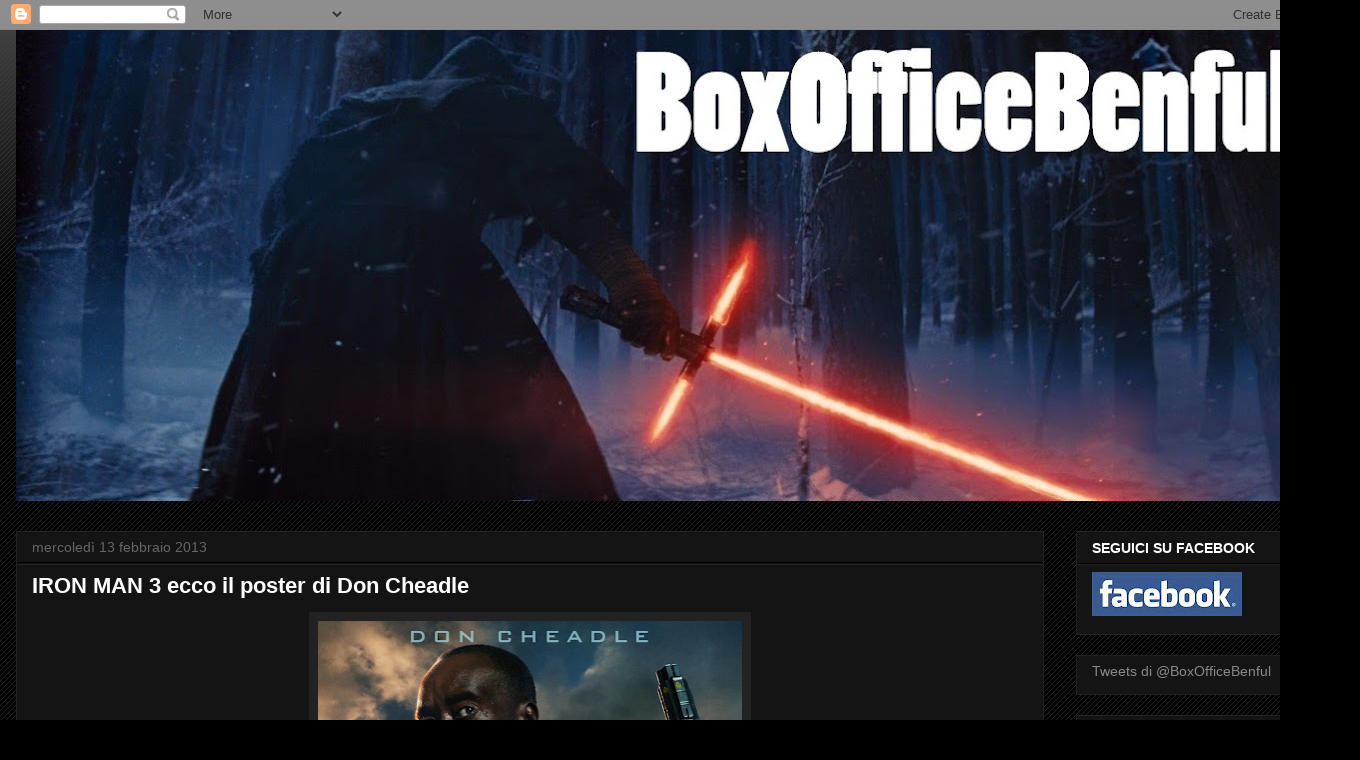

--- FILE ---
content_type: text/html; charset=UTF-8
request_url: https://boxofficebenful.blogspot.com/2013/02/iron-man-3-ecco-il-poster-di-don-cheadle.html
body_size: 23176
content:
<!DOCTYPE html>
<html class='v2' dir='ltr' lang='it'>
<head>
<link href='https://www.blogger.com/static/v1/widgets/335934321-css_bundle_v2.css' rel='stylesheet' type='text/css'/>
<meta content='width=1100' name='viewport'/>
<meta content='text/html; charset=UTF-8' http-equiv='Content-Type'/>
<meta content='blogger' name='generator'/>
<link href='https://boxofficebenful.blogspot.com/favicon.ico' rel='icon' type='image/x-icon'/>
<link href='http://boxofficebenful.blogspot.com/2013/02/iron-man-3-ecco-il-poster-di-don-cheadle.html' rel='canonical'/>
<link rel="alternate" type="application/atom+xml" title="BoxOfficeBenful - Atom" href="https://boxofficebenful.blogspot.com/feeds/posts/default" />
<link rel="alternate" type="application/rss+xml" title="BoxOfficeBenful - RSS" href="https://boxofficebenful.blogspot.com/feeds/posts/default?alt=rss" />
<link rel="service.post" type="application/atom+xml" title="BoxOfficeBenful - Atom" href="https://www.blogger.com/feeds/983426383740410329/posts/default" />

<link rel="alternate" type="application/atom+xml" title="BoxOfficeBenful - Atom" href="https://boxofficebenful.blogspot.com/feeds/2047734284313330659/comments/default" />
<!--Can't find substitution for tag [blog.ieCssRetrofitLinks]-->
<link href='https://blogger.googleusercontent.com/img/b/R29vZ2xl/AVvXsEjnuROPreWaGMTnG0Ho4PjC5HR2Wlw5-7L7AQV8GsmvIqLnlAVM19ytNP614fonSBenkYh-Mjwe9-q_YYDnq_bU2KBi2AOqTXmOSS3ryrygbfSmAT3-SWbP-kbkRmASsONdpRNEn2bpNmmo/s640/iron+man+3+poster+cheadle.png' rel='image_src'/>
<meta content='http://boxofficebenful.blogspot.com/2013/02/iron-man-3-ecco-il-poster-di-don-cheadle.html' property='og:url'/>
<meta content='IRON MAN 3 ecco il poster di Don Cheadle' property='og:title'/>
<meta content='   Vota Sondaggio Oscar  2 0 1 3   http://www. facebook .com/questions/52 0 45 3 951 3 0 8 0 29/   Vota Sondaggio Snobbati da  Oscar    http...' property='og:description'/>
<meta content='https://blogger.googleusercontent.com/img/b/R29vZ2xl/AVvXsEjnuROPreWaGMTnG0Ho4PjC5HR2Wlw5-7L7AQV8GsmvIqLnlAVM19ytNP614fonSBenkYh-Mjwe9-q_YYDnq_bU2KBi2AOqTXmOSS3ryrygbfSmAT3-SWbP-kbkRmASsONdpRNEn2bpNmmo/w1200-h630-p-k-no-nu/iron+man+3+poster+cheadle.png' property='og:image'/>
<title>BoxOfficeBenful: IRON MAN 3 ecco il poster di Don Cheadle</title>
<style id='page-skin-1' type='text/css'><!--
/*
-----------------------------------------------
Blogger Template Style
Name:     Awesome Inc.
Designer: Tina Chen
URL:      tinachen.org
----------------------------------------------- */
/* Content
----------------------------------------------- */
body {
font: normal normal 13px Arial, Tahoma, Helvetica, FreeSans, sans-serif;
color: #ffffff;
background: #000000 url(//www.blogblog.com/1kt/awesomeinc/body_background_dark.png) repeat scroll top left;
}
html body .content-outer {
min-width: 0;
max-width: 100%;
width: 100%;
}
a:link {
text-decoration: none;
color: #888888;
}
a:visited {
text-decoration: none;
color: #444444;
}
a:hover {
text-decoration: underline;
color: #cccccc;
}
.body-fauxcolumn-outer .cap-top {
position: absolute;
z-index: 1;
height: 276px;
width: 100%;
background: transparent url(//www.blogblog.com/1kt/awesomeinc/body_gradient_dark.png) repeat-x scroll top left;
_background-image: none;
}
/* Columns
----------------------------------------------- */
.content-inner {
padding: 0;
}
.header-inner .section {
margin: 0 16px;
}
.tabs-inner .section {
margin: 0 16px;
}
.main-inner {
padding-top: 30px;
}
.main-inner .column-center-inner,
.main-inner .column-left-inner,
.main-inner .column-right-inner {
padding: 0 5px;
}
*+html body .main-inner .column-center-inner {
margin-top: -30px;
}
#layout .main-inner .column-center-inner {
margin-top: 0;
}
/* Header
----------------------------------------------- */
.header-outer {
margin: 0 0 0 0;
background: transparent none repeat scroll 0 0;
}
.Header h1 {
font: normal bold 40px Arial, Tahoma, Helvetica, FreeSans, sans-serif;
color: #ffffff;
text-shadow: 0 0 -1px #000000;
}
.Header h1 a {
color: #ffffff;
}
.Header .description {
font: normal normal 14px Arial, Tahoma, Helvetica, FreeSans, sans-serif;
color: #ffffff;
}
.header-inner .Header .titlewrapper,
.header-inner .Header .descriptionwrapper {
padding-left: 0;
padding-right: 0;
margin-bottom: 0;
}
.header-inner .Header .titlewrapper {
padding-top: 22px;
}
/* Tabs
----------------------------------------------- */
.tabs-outer {
overflow: hidden;
position: relative;
background: #141414 none repeat scroll 0 0;
}
#layout .tabs-outer {
overflow: visible;
}
.tabs-cap-top, .tabs-cap-bottom {
position: absolute;
width: 100%;
border-top: 1px solid #222222;
}
.tabs-cap-bottom {
bottom: 0;
}
.tabs-inner .widget li a {
display: inline-block;
margin: 0;
padding: .6em 1.5em;
font: normal bold 14px Arial, Tahoma, Helvetica, FreeSans, sans-serif;
color: #ffffff;
border-top: 1px solid #222222;
border-bottom: 1px solid #222222;
border-left: 1px solid #222222;
height: 16px;
line-height: 16px;
}
.tabs-inner .widget li:last-child a {
border-right: 1px solid #222222;
}
.tabs-inner .widget li.selected a, .tabs-inner .widget li a:hover {
background: #444444 none repeat-x scroll 0 -100px;
color: #ffffff;
}
/* Headings
----------------------------------------------- */
h2 {
font: normal bold 14px Arial, Tahoma, Helvetica, FreeSans, sans-serif;
color: #ffffff;
}
/* Widgets
----------------------------------------------- */
.main-inner .section {
margin: 0 27px;
padding: 0;
}
.main-inner .column-left-outer,
.main-inner .column-right-outer {
margin-top: 0;
}
#layout .main-inner .column-left-outer,
#layout .main-inner .column-right-outer {
margin-top: 0;
}
.main-inner .column-left-inner,
.main-inner .column-right-inner {
background: transparent none repeat 0 0;
-moz-box-shadow: 0 0 0 rgba(0, 0, 0, .2);
-webkit-box-shadow: 0 0 0 rgba(0, 0, 0, .2);
-goog-ms-box-shadow: 0 0 0 rgba(0, 0, 0, .2);
box-shadow: 0 0 0 rgba(0, 0, 0, .2);
-moz-border-radius: 0;
-webkit-border-radius: 0;
-goog-ms-border-radius: 0;
border-radius: 0;
}
#layout .main-inner .column-left-inner,
#layout .main-inner .column-right-inner {
margin-top: 0;
}
.sidebar .widget {
font: normal normal 14px Arial, Tahoma, Helvetica, FreeSans, sans-serif;
color: #ffffff;
}
.sidebar .widget a:link {
color: #888888;
}
.sidebar .widget a:visited {
color: #444444;
}
.sidebar .widget a:hover {
color: #cccccc;
}
.sidebar .widget h2 {
text-shadow: 0 0 -1px #000000;
}
.main-inner .widget {
background-color: #141414;
border: 1px solid #222222;
padding: 0 15px 15px;
margin: 20px -16px;
-moz-box-shadow: 0 0 0 rgba(0, 0, 0, .2);
-webkit-box-shadow: 0 0 0 rgba(0, 0, 0, .2);
-goog-ms-box-shadow: 0 0 0 rgba(0, 0, 0, .2);
box-shadow: 0 0 0 rgba(0, 0, 0, .2);
-moz-border-radius: 0;
-webkit-border-radius: 0;
-goog-ms-border-radius: 0;
border-radius: 0;
}
.main-inner .widget h2 {
margin: 0 -15px;
padding: .6em 15px .5em;
border-bottom: 1px solid #000000;
}
.footer-inner .widget h2 {
padding: 0 0 .4em;
border-bottom: 1px solid #000000;
}
.main-inner .widget h2 + div, .footer-inner .widget h2 + div {
border-top: 1px solid #222222;
padding-top: 8px;
}
.main-inner .widget .widget-content {
margin: 0 -15px;
padding: 7px 15px 0;
}
.main-inner .widget ul, .main-inner .widget #ArchiveList ul.flat {
margin: -8px -15px 0;
padding: 0;
list-style: none;
}
.main-inner .widget #ArchiveList {
margin: -8px 0 0;
}
.main-inner .widget ul li, .main-inner .widget #ArchiveList ul.flat li {
padding: .5em 15px;
text-indent: 0;
color: #666666;
border-top: 1px solid #222222;
border-bottom: 1px solid #000000;
}
.main-inner .widget #ArchiveList ul li {
padding-top: .25em;
padding-bottom: .25em;
}
.main-inner .widget ul li:first-child, .main-inner .widget #ArchiveList ul.flat li:first-child {
border-top: none;
}
.main-inner .widget ul li:last-child, .main-inner .widget #ArchiveList ul.flat li:last-child {
border-bottom: none;
}
.post-body {
position: relative;
}
.main-inner .widget .post-body ul {
padding: 0 2.5em;
margin: .5em 0;
list-style: disc;
}
.main-inner .widget .post-body ul li {
padding: 0.25em 0;
margin-bottom: .25em;
color: #ffffff;
border: none;
}
.footer-inner .widget ul {
padding: 0;
list-style: none;
}
.widget .zippy {
color: #666666;
}
/* Posts
----------------------------------------------- */
body .main-inner .Blog {
padding: 0;
margin-bottom: 1em;
background-color: transparent;
border: none;
-moz-box-shadow: 0 0 0 rgba(0, 0, 0, 0);
-webkit-box-shadow: 0 0 0 rgba(0, 0, 0, 0);
-goog-ms-box-shadow: 0 0 0 rgba(0, 0, 0, 0);
box-shadow: 0 0 0 rgba(0, 0, 0, 0);
}
.main-inner .section:last-child .Blog:last-child {
padding: 0;
margin-bottom: 1em;
}
.main-inner .widget h2.date-header {
margin: 0 -15px 1px;
padding: 0 0 0 0;
font: normal normal 14px Arial, Tahoma, Helvetica, FreeSans, sans-serif;
color: #666666;
background: transparent none no-repeat scroll top left;
border-top: 0 solid #222222;
border-bottom: 1px solid #000000;
-moz-border-radius-topleft: 0;
-moz-border-radius-topright: 0;
-webkit-border-top-left-radius: 0;
-webkit-border-top-right-radius: 0;
border-top-left-radius: 0;
border-top-right-radius: 0;
position: static;
bottom: 100%;
right: 15px;
text-shadow: 0 0 -1px #000000;
}
.main-inner .widget h2.date-header span {
font: normal normal 14px Arial, Tahoma, Helvetica, FreeSans, sans-serif;
display: block;
padding: .5em 15px;
border-left: 0 solid #222222;
border-right: 0 solid #222222;
}
.date-outer {
position: relative;
margin: 30px 0 20px;
padding: 0 15px;
background-color: #141414;
border: 1px solid #222222;
-moz-box-shadow: 0 0 0 rgba(0, 0, 0, .2);
-webkit-box-shadow: 0 0 0 rgba(0, 0, 0, .2);
-goog-ms-box-shadow: 0 0 0 rgba(0, 0, 0, .2);
box-shadow: 0 0 0 rgba(0, 0, 0, .2);
-moz-border-radius: 0;
-webkit-border-radius: 0;
-goog-ms-border-radius: 0;
border-radius: 0;
}
.date-outer:first-child {
margin-top: 0;
}
.date-outer:last-child {
margin-bottom: 20px;
-moz-border-radius-bottomleft: 0;
-moz-border-radius-bottomright: 0;
-webkit-border-bottom-left-radius: 0;
-webkit-border-bottom-right-radius: 0;
-goog-ms-border-bottom-left-radius: 0;
-goog-ms-border-bottom-right-radius: 0;
border-bottom-left-radius: 0;
border-bottom-right-radius: 0;
}
.date-posts {
margin: 0 -15px;
padding: 0 15px;
clear: both;
}
.post-outer, .inline-ad {
border-top: 1px solid #222222;
margin: 0 -15px;
padding: 15px 15px;
}
.post-outer {
padding-bottom: 10px;
}
.post-outer:first-child {
padding-top: 0;
border-top: none;
}
.post-outer:last-child, .inline-ad:last-child {
border-bottom: none;
}
.post-body {
position: relative;
}
.post-body img {
padding: 8px;
background: #222222;
border: 1px solid transparent;
-moz-box-shadow: 0 0 0 rgba(0, 0, 0, .2);
-webkit-box-shadow: 0 0 0 rgba(0, 0, 0, .2);
box-shadow: 0 0 0 rgba(0, 0, 0, .2);
-moz-border-radius: 0;
-webkit-border-radius: 0;
border-radius: 0;
}
h3.post-title, h4 {
font: normal bold 22px Arial, Tahoma, Helvetica, FreeSans, sans-serif;
color: #ffffff;
}
h3.post-title a {
font: normal bold 22px Arial, Tahoma, Helvetica, FreeSans, sans-serif;
color: #ffffff;
}
h3.post-title a:hover {
color: #cccccc;
text-decoration: underline;
}
.post-header {
margin: 0 0 1em;
}
.post-body {
line-height: 1.4;
}
.post-outer h2 {
color: #ffffff;
}
.post-footer {
margin: 1.5em 0 0;
}
#blog-pager {
padding: 15px;
font-size: 120%;
background-color: #141414;
border: 1px solid #222222;
-moz-box-shadow: 0 0 0 rgba(0, 0, 0, .2);
-webkit-box-shadow: 0 0 0 rgba(0, 0, 0, .2);
-goog-ms-box-shadow: 0 0 0 rgba(0, 0, 0, .2);
box-shadow: 0 0 0 rgba(0, 0, 0, .2);
-moz-border-radius: 0;
-webkit-border-radius: 0;
-goog-ms-border-radius: 0;
border-radius: 0;
-moz-border-radius-topleft: 0;
-moz-border-radius-topright: 0;
-webkit-border-top-left-radius: 0;
-webkit-border-top-right-radius: 0;
-goog-ms-border-top-left-radius: 0;
-goog-ms-border-top-right-radius: 0;
border-top-left-radius: 0;
border-top-right-radius-topright: 0;
margin-top: 1em;
}
.blog-feeds, .post-feeds {
margin: 1em 0;
text-align: center;
color: #ffffff;
}
.blog-feeds a, .post-feeds a {
color: #888888;
}
.blog-feeds a:visited, .post-feeds a:visited {
color: #444444;
}
.blog-feeds a:hover, .post-feeds a:hover {
color: #cccccc;
}
.post-outer .comments {
margin-top: 2em;
}
/* Comments
----------------------------------------------- */
.comments .comments-content .icon.blog-author {
background-repeat: no-repeat;
background-image: url([data-uri]);
}
.comments .comments-content .loadmore a {
border-top: 1px solid #222222;
border-bottom: 1px solid #222222;
}
.comments .continue {
border-top: 2px solid #222222;
}
/* Footer
----------------------------------------------- */
.footer-outer {
margin: -0 0 -1px;
padding: 0 0 0;
color: #ffffff;
overflow: hidden;
}
.footer-fauxborder-left {
border-top: 1px solid #222222;
background: #141414 none repeat scroll 0 0;
-moz-box-shadow: 0 0 0 rgba(0, 0, 0, .2);
-webkit-box-shadow: 0 0 0 rgba(0, 0, 0, .2);
-goog-ms-box-shadow: 0 0 0 rgba(0, 0, 0, .2);
box-shadow: 0 0 0 rgba(0, 0, 0, .2);
margin: 0 -0;
}
/* Mobile
----------------------------------------------- */
body.mobile {
background-size: auto;
}
.mobile .body-fauxcolumn-outer {
background: transparent none repeat scroll top left;
}
*+html body.mobile .main-inner .column-center-inner {
margin-top: 0;
}
.mobile .main-inner .widget {
padding: 0 0 15px;
}
.mobile .main-inner .widget h2 + div,
.mobile .footer-inner .widget h2 + div {
border-top: none;
padding-top: 0;
}
.mobile .footer-inner .widget h2 {
padding: 0.5em 0;
border-bottom: none;
}
.mobile .main-inner .widget .widget-content {
margin: 0;
padding: 7px 0 0;
}
.mobile .main-inner .widget ul,
.mobile .main-inner .widget #ArchiveList ul.flat {
margin: 0 -15px 0;
}
.mobile .main-inner .widget h2.date-header {
right: 0;
}
.mobile .date-header span {
padding: 0.4em 0;
}
.mobile .date-outer:first-child {
margin-bottom: 0;
border: 1px solid #222222;
-moz-border-radius-topleft: 0;
-moz-border-radius-topright: 0;
-webkit-border-top-left-radius: 0;
-webkit-border-top-right-radius: 0;
-goog-ms-border-top-left-radius: 0;
-goog-ms-border-top-right-radius: 0;
border-top-left-radius: 0;
border-top-right-radius: 0;
}
.mobile .date-outer {
border-color: #222222;
border-width: 0 1px 1px;
}
.mobile .date-outer:last-child {
margin-bottom: 0;
}
.mobile .main-inner {
padding: 0;
}
.mobile .header-inner .section {
margin: 0;
}
.mobile .post-outer, .mobile .inline-ad {
padding: 5px 0;
}
.mobile .tabs-inner .section {
margin: 0 10px;
}
.mobile .main-inner .widget h2 {
margin: 0;
padding: 0;
}
.mobile .main-inner .widget h2.date-header span {
padding: 0;
}
.mobile .main-inner .widget .widget-content {
margin: 0;
padding: 7px 0 0;
}
.mobile #blog-pager {
border: 1px solid transparent;
background: #141414 none repeat scroll 0 0;
}
.mobile .main-inner .column-left-inner,
.mobile .main-inner .column-right-inner {
background: transparent none repeat 0 0;
-moz-box-shadow: none;
-webkit-box-shadow: none;
-goog-ms-box-shadow: none;
box-shadow: none;
}
.mobile .date-posts {
margin: 0;
padding: 0;
}
.mobile .footer-fauxborder-left {
margin: 0;
border-top: inherit;
}
.mobile .main-inner .section:last-child .Blog:last-child {
margin-bottom: 0;
}
.mobile-index-contents {
color: #ffffff;
}
.mobile .mobile-link-button {
background: #888888 none repeat scroll 0 0;
}
.mobile-link-button a:link, .mobile-link-button a:visited {
color: #ffffff;
}
.mobile .tabs-inner .PageList .widget-content {
background: transparent;
border-top: 1px solid;
border-color: #222222;
color: #ffffff;
}
.mobile .tabs-inner .PageList .widget-content .pagelist-arrow {
border-left: 1px solid #222222;
}

--></style>
<style id='template-skin-1' type='text/css'><!--
body {
min-width: 1360px;
}
.content-outer, .content-fauxcolumn-outer, .region-inner {
min-width: 1360px;
max-width: 1360px;
_width: 1360px;
}
.main-inner .columns {
padding-left: 0px;
padding-right: 300px;
}
.main-inner .fauxcolumn-center-outer {
left: 0px;
right: 300px;
/* IE6 does not respect left and right together */
_width: expression(this.parentNode.offsetWidth -
parseInt("0px") -
parseInt("300px") + 'px');
}
.main-inner .fauxcolumn-left-outer {
width: 0px;
}
.main-inner .fauxcolumn-right-outer {
width: 300px;
}
.main-inner .column-left-outer {
width: 0px;
right: 100%;
margin-left: -0px;
}
.main-inner .column-right-outer {
width: 300px;
margin-right: -300px;
}
#layout {
min-width: 0;
}
#layout .content-outer {
min-width: 0;
width: 800px;
}
#layout .region-inner {
min-width: 0;
width: auto;
}
body#layout div.add_widget {
padding: 8px;
}
body#layout div.add_widget a {
margin-left: 32px;
}
--></style>
<link href='https://www.blogger.com/dyn-css/authorization.css?targetBlogID=983426383740410329&amp;zx=0404f9ce-0e61-45e5-ae93-e04fe9eb5325' media='none' onload='if(media!=&#39;all&#39;)media=&#39;all&#39;' rel='stylesheet'/><noscript><link href='https://www.blogger.com/dyn-css/authorization.css?targetBlogID=983426383740410329&amp;zx=0404f9ce-0e61-45e5-ae93-e04fe9eb5325' rel='stylesheet'/></noscript>
<meta name='google-adsense-platform-account' content='ca-host-pub-1556223355139109'/>
<meta name='google-adsense-platform-domain' content='blogspot.com'/>

</head>
<body class='loading variant-dark'>
<div class='navbar section' id='navbar' name='Navbar'><div class='widget Navbar' data-version='1' id='Navbar1'><script type="text/javascript">
    function setAttributeOnload(object, attribute, val) {
      if(window.addEventListener) {
        window.addEventListener('load',
          function(){ object[attribute] = val; }, false);
      } else {
        window.attachEvent('onload', function(){ object[attribute] = val; });
      }
    }
  </script>
<div id="navbar-iframe-container"></div>
<script type="text/javascript" src="https://apis.google.com/js/platform.js"></script>
<script type="text/javascript">
      gapi.load("gapi.iframes:gapi.iframes.style.bubble", function() {
        if (gapi.iframes && gapi.iframes.getContext) {
          gapi.iframes.getContext().openChild({
              url: 'https://www.blogger.com/navbar/983426383740410329?po\x3d2047734284313330659\x26origin\x3dhttps://boxofficebenful.blogspot.com',
              where: document.getElementById("navbar-iframe-container"),
              id: "navbar-iframe"
          });
        }
      });
    </script><script type="text/javascript">
(function() {
var script = document.createElement('script');
script.type = 'text/javascript';
script.src = '//pagead2.googlesyndication.com/pagead/js/google_top_exp.js';
var head = document.getElementsByTagName('head')[0];
if (head) {
head.appendChild(script);
}})();
</script>
</div></div>
<div class='body-fauxcolumns'>
<div class='fauxcolumn-outer body-fauxcolumn-outer'>
<div class='cap-top'>
<div class='cap-left'></div>
<div class='cap-right'></div>
</div>
<div class='fauxborder-left'>
<div class='fauxborder-right'></div>
<div class='fauxcolumn-inner'>
</div>
</div>
<div class='cap-bottom'>
<div class='cap-left'></div>
<div class='cap-right'></div>
</div>
</div>
</div>
<div class='content'>
<div class='content-fauxcolumns'>
<div class='fauxcolumn-outer content-fauxcolumn-outer'>
<div class='cap-top'>
<div class='cap-left'></div>
<div class='cap-right'></div>
</div>
<div class='fauxborder-left'>
<div class='fauxborder-right'></div>
<div class='fauxcolumn-inner'>
</div>
</div>
<div class='cap-bottom'>
<div class='cap-left'></div>
<div class='cap-right'></div>
</div>
</div>
</div>
<div class='content-outer'>
<div class='content-cap-top cap-top'>
<div class='cap-left'></div>
<div class='cap-right'></div>
</div>
<div class='fauxborder-left content-fauxborder-left'>
<div class='fauxborder-right content-fauxborder-right'></div>
<div class='content-inner'>
<header>
<div class='header-outer'>
<div class='header-cap-top cap-top'>
<div class='cap-left'></div>
<div class='cap-right'></div>
</div>
<div class='fauxborder-left header-fauxborder-left'>
<div class='fauxborder-right header-fauxborder-right'></div>
<div class='region-inner header-inner'>
<div class='header section' id='header' name='Intestazione'><div class='widget Header' data-version='1' id='Header1'>
<div id='header-inner'>
<a href='https://boxofficebenful.blogspot.com/' style='display: block'>
<img alt='BoxOfficeBenful' height='471px; ' id='Header1_headerimg' src='https://blogger.googleusercontent.com/img/b/R29vZ2xl/AVvXsEiJAKPkUH-TRT7p8OmFHrkErXfTf5oHXaRXZlzUylKNQifvbP6rmFsXwURDJOjUMaO4EYbxcu4gRRYQZN3bKQc4-vWdkTxvwM6MmHlP6ILq9kQJqBWr11tFzuWkRuJNZOCvtWiG-VKmTxg/s1328/[base64]%25281333x558%2529.jpg' style='display: block' width='1328px; '/>
</a>
</div>
</div></div>
</div>
</div>
<div class='header-cap-bottom cap-bottom'>
<div class='cap-left'></div>
<div class='cap-right'></div>
</div>
</div>
</header>
<div class='tabs-outer'>
<div class='tabs-cap-top cap-top'>
<div class='cap-left'></div>
<div class='cap-right'></div>
</div>
<div class='fauxborder-left tabs-fauxborder-left'>
<div class='fauxborder-right tabs-fauxborder-right'></div>
<div class='region-inner tabs-inner'>
<div class='tabs no-items section' id='crosscol' name='Multi-colonne'></div>
<div class='tabs no-items section' id='crosscol-overflow' name='Cross-Column 2'></div>
</div>
</div>
<div class='tabs-cap-bottom cap-bottom'>
<div class='cap-left'></div>
<div class='cap-right'></div>
</div>
</div>
<div class='main-outer'>
<div class='main-cap-top cap-top'>
<div class='cap-left'></div>
<div class='cap-right'></div>
</div>
<div class='fauxborder-left main-fauxborder-left'>
<div class='fauxborder-right main-fauxborder-right'></div>
<div class='region-inner main-inner'>
<div class='columns fauxcolumns'>
<div class='fauxcolumn-outer fauxcolumn-center-outer'>
<div class='cap-top'>
<div class='cap-left'></div>
<div class='cap-right'></div>
</div>
<div class='fauxborder-left'>
<div class='fauxborder-right'></div>
<div class='fauxcolumn-inner'>
</div>
</div>
<div class='cap-bottom'>
<div class='cap-left'></div>
<div class='cap-right'></div>
</div>
</div>
<div class='fauxcolumn-outer fauxcolumn-left-outer'>
<div class='cap-top'>
<div class='cap-left'></div>
<div class='cap-right'></div>
</div>
<div class='fauxborder-left'>
<div class='fauxborder-right'></div>
<div class='fauxcolumn-inner'>
</div>
</div>
<div class='cap-bottom'>
<div class='cap-left'></div>
<div class='cap-right'></div>
</div>
</div>
<div class='fauxcolumn-outer fauxcolumn-right-outer'>
<div class='cap-top'>
<div class='cap-left'></div>
<div class='cap-right'></div>
</div>
<div class='fauxborder-left'>
<div class='fauxborder-right'></div>
<div class='fauxcolumn-inner'>
</div>
</div>
<div class='cap-bottom'>
<div class='cap-left'></div>
<div class='cap-right'></div>
</div>
</div>
<!-- corrects IE6 width calculation -->
<div class='columns-inner'>
<div class='column-center-outer'>
<div class='column-center-inner'>
<div class='main section' id='main' name='Principale'><div class='widget Blog' data-version='1' id='Blog1'>
<div class='blog-posts hfeed'>

          <div class="date-outer">
        
<h2 class='date-header'><span>mercoledì 13 febbraio 2013</span></h2>

          <div class="date-posts">
        
<div class='post-outer'>
<div class='post hentry'>
<a name='2047734284313330659'></a>
<h3 class='post-title entry-title'>
<a href='https://boxofficebenful.blogspot.com/2013/02/iron-man-3-ecco-il-poster-di-don-cheadle.html'>IRON MAN 3 ecco il poster di Don Cheadle</a>
</h3>
<div class='post-header'>
<div class='post-header-line-1'></div>
</div>
<div class='post-body entry-content'>
<div class="separator" style="clear: both; text-align: center;">
<a href="https://blogger.googleusercontent.com/img/b/R29vZ2xl/AVvXsEjnuROPreWaGMTnG0Ho4PjC5HR2Wlw5-7L7AQV8GsmvIqLnlAVM19ytNP614fonSBenkYh-Mjwe9-q_YYDnq_bU2KBi2AOqTXmOSS3ryrygbfSmAT3-SWbP-kbkRmASsONdpRNEn2bpNmmo/s1600/iron+man+3+poster+cheadle.png" imageanchor="1" style="margin-left: 1em; margin-right: 1em;"><img border="0" height="640" src="https://blogger.googleusercontent.com/img/b/R29vZ2xl/AVvXsEjnuROPreWaGMTnG0Ho4PjC5HR2Wlw5-7L7AQV8GsmvIqLnlAVM19ytNP614fonSBenkYh-Mjwe9-q_YYDnq_bU2KBi2AOqTXmOSS3ryrygbfSmAT3-SWbP-kbkRmASsONdpRNEn2bpNmmo/s640/iron+man+3+poster+cheadle.png" width="424" /></a></div>
<div align="center">
<span style="color: red;"><span dtx-highlight-backgroundcolor="lime">Vota </span><span dtx-highlight-backgroundcolor="yellow" id="dtx-highlighting-item">Sondaggio </span><span dtx-highlight-backgroundcolor="magenta" id="dtx-highlighting-item">Oscar 
</span><span dtx-highlight-backgroundcolor="cyan" id="dtx-highlighting-item">2</span><span dtx-highlight-backgroundcolor="cyan" id="dtx-highlighting-item">0</span>1<span dtx-highlight-backgroundcolor="yellow" id="dtx-highlighting-item">3</span></span></div>
<div align="center">
<a href="http://www.facebook.com/questions/520453951308029/"><span style="color: red;"><span dtx-highlight-backgroundcolor="blue" id="dtx-highlighting-item"><span>http://www.<span dtx-highlight-backgroundcolor="cyan" id="dtx-highlighting-item">facebook</span>.com/questions/52</span></span><span dtx-highlight-backgroundcolor="cyan" id="dtx-highlighting-item">0</span>45<span dtx-highlight-backgroundcolor="yellow" id="dtx-highlighting-item">3</span>951<span dtx-highlight-backgroundcolor="yellow" id="dtx-highlighting-item">3</span><span dtx-highlight-backgroundcolor="cyan" id="dtx-highlighting-item">0</span>8<span dtx-highlight-backgroundcolor="cyan" id="dtx-highlighting-item">0</span>29/</span></a></div>
<div align="center">
<span style="color: blue;"><span dtx-highlight-backgroundcolor="lime" id="dtx-highlighting-item">Vota </span><span dtx-highlight-backgroundcolor="yellow" id="dtx-highlighting-item">Sondaggio </span>Snobbati da<span dtx-highlight-backgroundcolor="magenta" id="dtx-highlighting-item"> Oscar 
</span></span></div>
<div align="center">
<a href="http://www.facebook.com/questions/520872047932886/"><span style="color: blue;"><span>http://www.<span dtx-highlight-backgroundcolor="cyan" id="dtx-highlighting-item">facebook</span>.com/questions/52</span><span dtx-highlight-backgroundcolor="cyan" id="dtx-highlighting-item">0</span>872<span dtx-highlight-backgroundcolor="cyan" id="dtx-highlighting-item">0</span>479<span dtx-highlight-backgroundcolor="yellow" id="dtx-highlighting-item">3</span>2886/</span></a></div>
<div align="center">
<span style="color: red;"><span style="color: lime;"><span><span dtx-highlight-backgroundcolor="lime" id="dtx-highlighting-item">Seguici 
</span><span><span dtx-highlight-backgroundcolor="yellow" id="dtx-highlighting-item">anche </span><span><span dtx-highlight-backgroundcolor="magenta" id="dtx-highlighting-item">su </span><span dtx-highlight-backgroundcolor="cyan" id="dtx-highlighting-item">Facebook</span></span></span></span></span></span></div>
<div align="center">
<a href="http://www.facebook.com/#!/BoxOfficeBenful"><span style="color: red;"><span style="color: lime;"><span>http://www.<span dtx-highlight-backgroundcolor="cyan" id="dtx-highlighting-item">facebook</span>.com/#!/BoxOfficeBenful</span></span></span></a></div>
<div align="center">
Il nuovo film Marvel Iron Man 3 vede lo sfacciato ma brillante industriale Tony 
Stark/Iron Man combattere contro un nemico senza limiti. Quando Stark vedrà il 
suo mondo personale distrutto per mano del suo nemico, intraprenderà una 
straziante missione alla ricerca dei responsabili. Si tratterà di un&#8217;impresa che 
metterà a dura prova il suo coraggio in ogni momento. Con le spalle al muro, 
Stark dovrà sopravvivere senza i dispositivi da lui creati, fidandosi solo del 
proprio ingegno e istinto per proteggerele persone che ama. Mentre trova tutte 
le forze per reagire, Stark trova la risposta alla domanda che lo ha sempre 
segretamente perseguitato: è l&#8217;uomo che fa l&#8217;armatura o è l&#8217;armatura che fa 
l&#8217;uomo?</div>
<div class="separator" style="clear: both; text-align: center;">
<a href="https://blogger.googleusercontent.com/img/b/R29vZ2xl/AVvXsEjgHKicfszx15-oUZWYL0qn6jc45Rq_WLC0_pVz4B7hRmpI6PDMbPKMvaBzr1wzd1nJpK38p-QEZCavP0RZa0H8z2hMajJcL4DnP_xhzUKDtHIA6PH5xlE7hGFQGyia5hJw_6ZsZuC6iqpu/s1600/iron+man+3+superbowl+poster.png" imageanchor="1" style="margin-left: 1em; margin-right: 1em;"><img border="0" height="400" src="https://blogger.googleusercontent.com/img/b/R29vZ2xl/AVvXsEjgHKicfszx15-oUZWYL0qn6jc45Rq_WLC0_pVz4B7hRmpI6PDMbPKMvaBzr1wzd1nJpK38p-QEZCavP0RZa0H8z2hMajJcL4DnP_xhzUKDtHIA6PH5xlE7hGFQGyia5hJw_6ZsZuC6iqpu/s400/iron+man+3+superbowl+poster.png" width="273" /></a><a href="https://blogger.googleusercontent.com/img/b/R29vZ2xl/AVvXsEgmtzpSL-xIpfsNADsd46VRoot9V542TPZj9Jf3guQ4u6b6uNMlSBrn00Q073H2u17glUraVtZMaHINHymMSsu7xMDxE6S7YzIzRo_vVNsEkVBknQkGFXFxtdJbgVO2oiAhZwPJCM9Lh3TB/s1600/iron+man+3+posterone.png" imageanchor="1" style="margin-left: 1em; margin-right: 1em;"><img border="0" height="400" src="https://blogger.googleusercontent.com/img/b/R29vZ2xl/AVvXsEgmtzpSL-xIpfsNADsd46VRoot9V542TPZj9Jf3guQ4u6b6uNMlSBrn00Q073H2u17glUraVtZMaHINHymMSsu7xMDxE6S7YzIzRo_vVNsEkVBknQkGFXFxtdJbgVO2oiAhZwPJCM9Lh3TB/s400/iron+man+3+posterone.png" width="270" /></a></div>
<br />
<div align="center">
&#65279;</div>
<div style='clear: both;'></div>
</div>
<div class='facebook-button'>
<iframe frameborder='0' scrolling='no' src='http://www.facebook.com/widgets/like.php?hrefhttps://boxofficebenful.blogspot.com/2013/02/iron-man-3-ecco-il-poster-di-don-cheadle.html' style='border:none; width:450px; height:80px;'></iframe>
<div style='clear: both;'></div>
</div>
<div class='post-footer'>
<div class='post-footer-line post-footer-line-1'><span class='post-author vcard'>
Pubblicato da
<span class='fn'>Fulvio Bennati</span>
</span>
<span class='post-timestamp'>
alle
<a class='timestamp-link' href='https://boxofficebenful.blogspot.com/2013/02/iron-man-3-ecco-il-poster-di-don-cheadle.html' rel='bookmark' title='permanent link'><abbr class='published' title='2013-02-13T19:28:00+01:00'>2/13/2013 07:28:00 PM</abbr></a>
</span>
<span class='post-comment-link'>
</span>
<span class='post-icons'>
<span class='item-action'>
<a href='https://www.blogger.com/email-post/983426383740410329/2047734284313330659' title='Post per email'>
<img alt="" class="icon-action" height="13" src="//img1.blogblog.com/img/icon18_email.gif" width="18">
</a>
</span>
<span class='item-control blog-admin pid-35442443'>
<a href='https://www.blogger.com/post-edit.g?blogID=983426383740410329&postID=2047734284313330659&from=pencil' title='Modifica post'>
<img alt='' class='icon-action' height='18' src='https://resources.blogblog.com/img/icon18_edit_allbkg.gif' width='18'/>
</a>
</span>
</span>
<div class='post-share-buttons'>
<a class='goog-inline-block share-button sb-email' href='https://www.blogger.com/share-post.g?blogID=983426383740410329&postID=2047734284313330659&target=email' target='_blank' title='Invia tramite email'><span class='share-button-link-text'>Invia tramite email</span></a><a class='goog-inline-block share-button sb-blog' href='https://www.blogger.com/share-post.g?blogID=983426383740410329&postID=2047734284313330659&target=blog' onclick='window.open(this.href, "_blank", "height=270,width=475"); return false;' target='_blank' title='Postalo sul blog'><span class='share-button-link-text'>Postalo sul blog</span></a><a class='goog-inline-block share-button sb-twitter' href='https://www.blogger.com/share-post.g?blogID=983426383740410329&postID=2047734284313330659&target=twitter' target='_blank' title='Condividi su X'><span class='share-button-link-text'>Condividi su X</span></a><a class='goog-inline-block share-button sb-facebook' href='https://www.blogger.com/share-post.g?blogID=983426383740410329&postID=2047734284313330659&target=facebook' onclick='window.open(this.href, "_blank", "height=430,width=640"); return false;' target='_blank' title='Condividi su Facebook'><span class='share-button-link-text'>Condividi su Facebook</span></a><a class='goog-inline-block share-button sb-pinterest' href='https://www.blogger.com/share-post.g?blogID=983426383740410329&postID=2047734284313330659&target=pinterest' target='_blank' title='Condividi su Pinterest'><span class='share-button-link-text'>Condividi su Pinterest</span></a>
</div>
</div>
<div class='post-footer-line post-footer-line-2'><span class='post-labels'>
Etichette:
<a href='https://boxofficebenful.blogspot.com/search/label/IRON%20MAN' rel='tag'>IRON MAN</a>
</span>
</div>
<div class='post-footer-line post-footer-line-3'><span class='reaction-buttons'>
</span>
</div>
</div>
</div>
<div class='comments' id='comments'>
<a name='comments'></a>
<h4>Nessun commento:</h4>
<div id='Blog1_comments-block-wrapper'>
<dl class='avatar-comment-indent' id='comments-block'>
</dl>
</div>
<p class='comment-footer'>
<a href='https://www.blogger.com/comment/fullpage/post/983426383740410329/2047734284313330659' onclick=''>Posta un commento</a>
</p>
</div>
</div>

        </div></div>
      
</div>
<div class='blog-pager' id='blog-pager'>
<span id='blog-pager-newer-link'>
<a class='blog-pager-newer-link' href='https://boxofficebenful.blogspot.com/2013/02/jurassic-park-3d-nuovo-poster-locandine.html' id='Blog1_blog-pager-newer-link' title='Post più recente'>Post più recente</a>
</span>
<span id='blog-pager-older-link'>
<a class='blog-pager-older-link' href='https://boxofficebenful.blogspot.com/2013/02/iniziano-le-celebrazioni-per-il-75th.html' id='Blog1_blog-pager-older-link' title='Post più vecchio'>Post più vecchio</a>
</span>
<a class='home-link' href='https://boxofficebenful.blogspot.com/'>Home page</a>
</div>
<div class='clear'></div>
<div class='post-feeds'>
<div class='feed-links'>
Iscriviti a:
<a class='feed-link' href='https://boxofficebenful.blogspot.com/feeds/2047734284313330659/comments/default' target='_blank' type='application/atom+xml'>Commenti sul post (Atom)</a>
</div>
</div>
</div></div>
</div>
</div>
<div class='column-left-outer'>
<div class='column-left-inner'>
<aside>
</aside>
</div>
</div>
<div class='column-right-outer'>
<div class='column-right-inner'>
<aside>
<div class='sidebar section' id='sidebar-right-1'><div class='widget Image' data-version='1' id='Image38'>
<h2>SEGUICI SU FACEBOOK</h2>
<div class='widget-content'>
<a href='http://www.facebook.com/BoxOfficeBenful#!/BoxOfficeBenful'>
<img alt='SEGUICI SU FACEBOOK' height='44' id='Image38_img' src='https://blogger.googleusercontent.com/img/b/R29vZ2xl/AVvXsEjcSldlZKdDpnP4mqLffk7_cjA9M7aQ5UB5YEX-1s6Zi9WuOiHRdbcdtI7I_tEmuOH067CFilHvW_H-zYnU-cthNm5yjfnPsORJ0pfVici_ZtAoKv8Q1txJImjVePpDbxfjRmknvLFomf0/s150/Facebook+blog+box+office+benful+telefilm+incassi+cinema+naked+spettatori+nudo+frontale+maschile.jpg' width='150'/>
</a>
<br/>
</div>
<div class='clear'></div>
</div><div class='widget HTML' data-version='1' id='HTML4'>
<div class='widget-content'>
<a class="twitter-timeline"  href="https://twitter.com/BoxOfficeBenful"  data-widget-id="326381869459447808">Tweets di @BoxOfficeBenful</a>
<script>!function(d,s,id){var js,fjs=d.getElementsByTagName(s)[0],p=/^http:/.test(d.location)?'http':'https';if(!d.getElementById(id)){js=d.createElement(s);js.id=id;js.src=p+"://platform.twitter.com/widgets.js";fjs.parentNode.insertBefore(js,fjs);}}(document,"script","twitter-wjs");</script>
</div>
<div class='clear'></div>
</div><div class='widget LinkList' data-version='1' id='LinkList15'>
<div class='widget-content'>
<ul>
<li><a href='http://boxofficebenful.blogspot.it/2013/11/i-film-piu-visti-nei-cinema-in-italia.html'>I FIM PIU' VISTI AL CINEMA IN ITALIA DI SEMPRE</a></li>
</ul>
<div class='clear'></div>
</div>
</div>
<div class='widget LinkList' data-version='1' id='LinkList4'>
<div class='widget-content'>
<ul>
<li><a href='http://boxofficebenful.blogspot.it/2013/04/box-office-italia-di-tutti-i-tempi-dati.html'>BOX OFFICE ITALIA DI TUTTI I TEMPI</a></li>
</ul>
<div class='clear'></div>
</div>
</div><div class='widget LinkList' data-version='1' id='LinkList12'>
<h2>Gli Speciali di BENFUL</h2>
<div class='widget-content'>
<ul>
<li><a href='http://boxofficebenful.blogspot.it/2014/01/speciale-sapore-di-te-il-photo-call.html'>Sapore di Te / Photo Call + conferenza stampa</a></li>
<li><a href='http://boxofficebenful.blogspot.it/2013/12/walt-disney-studios-acquire-rights-to.html#more'>INDIANA JONES</a></li>
<li><a href='http://boxofficebenful.blogspot.it/2013/10/la-crisi-e-la-soluzione-di-matteo-vicino.html'>LA CRISI E' LA SOLUZIONE di MATTEO VICINO</a></li>
<li><a href='http://boxofficebenful.blogspot.it/2013/08/release-date-post-labor-day-da-catching.html'>RELEASE DATE</a></li>
<li><a href='http://boxofficebenful.blogspot.it/2013/08/marilyn-monroe-lultima-diva-di.html'>MARILYN MONROE</a></li>
<li><a href='http://boxofficebenful.blogspot.it/2012/05/io-saro-sempre-quiil-capolavoro-dei.html'>E.T. l'EXTRA-TERRESTRE</a></li>
</ul>
<div class='clear'></div>
</div>
</div><div class='widget LinkList' data-version='1' id='LinkList16'>
<h2>EVERYBODY WANTS le recensioni di LESTBLUE</h2>
<div class='widget-content'>
<ul>
<li><a href='http://everybodywants.it/'>Everybody wants </a></li>
<li><a href='http://boxofficebenful.blogspot.it/2014/01/i-frankenstein-la-recensione-di-lestblue.html#more'>I, Frankenstein</a></li>
<li><a href='http://boxofficebenful.blogspot.it/2013/11/about-time-questione-di-tempo-la.html'>About Time</a></li>
</ul>
<div class='clear'></div>
</div>
</div><div class='widget LinkList' data-version='1' id='LinkList17'>
<h2>RecensionCine di Fulvio Petri</h2>
<div class='widget-content'>
<ul>
<li><a href='http://recensioncine.blogfree.net/?t=4801123#.UtWbemwvKHk.facebook'>La Grande Bellezza</a></li>
<li><a href='http://recensioncine.blogfree.net/?t=4767052#.UqEsChvshCo.facebook'>Prisoners</a></li>
</ul>
<div class='clear'></div>
</div>
</div><div class='widget LinkList' data-version='1' id='LinkList3'>
<h2>LO STELLOMETRO: le recensioni di Benful</h2>
<div class='widget-content'>
<ul>
<li><a href='http://boxofficebenful.blogspot.it/2014/11/scusateseesisto-recensione-di-fulvio.html'>Scusate se Esisto!</a></li>
<li><a href='http://boxofficebenful.blogspot.it/2014/11/interstellar-la-recensione-di-benful.html'>INTERSTELLAR</a></li>
<li><a href='http://boxofficebenful.blogspot.it/2014/10/ilgiovanefavoloso-un-film-di-rara.html'>Il Giovane Favoloso</a></li>
<li><a href='http://boxofficebenful.blogspot.it/2014/10/mazerunner-illabirinto-la-recensione-di.html'>Maze Runner - il Labirinto</a></li>
<li><a href='http://boxofficebenful.blogspot.it/2014/08/apesrevolution-la-arecensione-di-benful.html'>Apes Revolution</a></li>
<li><a href='http://boxofficebenful.blogspot.it/2014/07/transformers4-il-commento-di-benful.html'>Tranformers 4</a></li>
<li><a href='http://boxofficebenful.blogspot.it/2014/05/grand-budapest-hotel-la-recensione-di.html'>GRAND BUDAPEST HOTEL </a></li>
<li><a href='http://boxofficebenful.blogspot.it/2014/05/noah-la-recensione-di-benful.html#more'>NOAH</a></li>
<li><a href='http://boxofficebenful.blogspot.it/2014/04/un-matrimonio-da-favola-photocall.html#more'>Un matrimonio da favola </a></li>
<li><a href='http://boxofficebenful.blogspot.it/2014/04/oculus-la-recensione-di-benful.html#more'>OCULUS </a></li>
<li><a href='http://boxofficebenful.blogspot.it/2014/02/12-anni-schiavo-la-recensione-di-benful.html#more'>12 Anni Schiavo</a></li>
<li><a href='http://boxofficebenful.blogspot.it/2014/01/tutta-colpa-di-freud-la-recensione-di.html'>Tutta Colpa di Freud</a></li>
<li><a href='http://boxofficebenful.blogspot.it/2014/01/sapore-di-te-la-recensione-di-benful.html'>Sapore di Te</a></li>
<li><a href='http://boxofficebenful.blogspot.it/2013/12/the-canyons-la-recensione-di-benful.html#more'>The Canyons</a></li>
<li><a href='http://boxofficebenful.blogspot.it/2013/11/thor-dark-world-la-recensione-di-benful.html'>Thor: The Dark World</a></li>
<li><a href='http://boxofficebenful.blogspot.it/2013/11/captain-phillips-enders-game-la-vita-di.html'>La Vita di Adele</a></li>
<li><a href='http://boxofficebenful.blogspot.it/2013/11/captain-phillips-enders-game-la-vita-di.html'>Captain Phillips</a></li>
<li><a href='http://boxofficebenful.blogspot.it/2013/11/captain-phillips-enders-game-la-vita-di.html'>Ender's Game</a></li>
<li><a href='http://boxofficebenful.blogspot.it/2013/11/captain-phillips-enders-game-la-vita-di.html'>Aspirante Vedovo</a></li>
<li><a href='http://boxofficebenful.blogspot.it/2013/10/giovani-ribelli-kill-your-darlings-la.html'>Kill Your Darlings</a></li>
<li><a href='http://boxofficebenful.blogspot.it/2013/10/gravity-la-recensione-di-benful.html'>Gravity</a></li>
<li><a href='http://boxofficebenful.blogspot.it/2013/10/sotto-assedio-white-house-down-la.html'>White House Down</a></li>
<li><a href='http://boxofficebenful.blogspot.it/2013/09/lo-sconosciuto-del-lago-il-film.html'>Lo Sconosciuto del Lago</a></li>
<li><a href='http://boxofficebenful.blogspot.it/2013/09/rush-la-recensione-di-benful.html'>Rush</a></li>
<li><a href='http://boxofficebenful.blogspot.it/2013/09/riddick-la-recensione-di-benful.html'>Riddick</a></li>
<li><a href='http://boxofficebenful.blogspot.it/2013/08/elysium-purge-la-notte-del-giudizio-le.html'>Elysium</a></li>
<li><a href='http://boxofficebenful.blogspot.it/2013/08/elysium-purge-la-notte-del-giudizio-le.html'>The Purge</a></li>
<li><a href='http://boxofficebenful.blogspot.it/2013/08/monsters-university-la-recensione-di.html'>Monsters University</a></li>
<li><a href='http://boxofficebenful.blogspot.it/2013/06/man-of-steel-luomo-dacciaio-la.html'>Man of Steel</a></li>
<li><a href='http://boxofficebenful.blogspot.it/2013/06/star-trek-into-darkness-la-recensione.html'>Star Trek Into Darkness</a></li>
<li><a href='http://boxofficebenful.blogspot.it/2013/05/solo-dio-perdona-only-god-forgives-la.html'>Only God Forgives</a></li>
<li><a href='http://boxofficebenful.blogspot.it/2013/05/the-great-gatsby-il-grande-gatsby-la.html'>The Great Gatsby</a></li>
<li><a href='http://boxofficebenful.blogspot.it/2013/05/lo-stellometro-di-benful-hansel-gretel.html'>Hansel & Gretel</a></li>
<li><a href='http://boxofficebenful.blogspot.it/2013/05/olympus-has-fallen-attacco-al-potere-la.html'>Olympus Has Fallen</a></li>
<li><a href='http://boxofficebenful.blogspot.it/2013/05/oblivion-con-tom-cruise-la-recensione.html'>Oblivion</a></li>
<li><a href='http://boxofficebenful.blogspot.it/2013/05/young-europe-il-film-completo-di-matteo.html'>Young Europe</a></li>
<li><a href='http://boxofficebenful.blogspot.it/2013/03/la-recensione-di-benful-outing.html'>Outing</a></li>
<li><a href='http://boxofficebenful.blogspot.it/2013/01/lincoln-il-monumentale-film-di-steven.html'>Lincoln</a></li>
</ul>
<div class='clear'></div>
</div>
</div><div class='widget LinkList' data-version='1' id='LinkList1'>
<h2>THE HORROR GEEK di Francesco Falciani</h2>
<div class='widget-content'>
<ul>
<li><a href='http://boxofficebenful.blogspot.it/2014/07/transformers4-il-commento-di-horror-geek.html'>TRANSFORMERS 4</a></li>
<li><a href='http://boxofficebenful.blogspot.it/2014/04/divergent-2013-la-recensione-di.html#more'>DIVERGENT</a></li>
<li><a href='http://boxofficebenful.blogspot.it/2014/04/dom-hemingway-2013-la-recensione-di.html'>DOM HEMINGWAY </a></li>
<li><a href='http://boxofficebenful.blogspot.it/2014/04/storia-di-una-ladra-di-libri-book-thief.html#more'>Storia di una Ladra di Libri</a></li>
<li><a href='http://boxofficebenful.blogspot.it/2014/03/ilricatto-gran-piano-2013-la-recensione.html'>Il Ricatto / Gran Piano</a></li>
<li><a href='http://boxofficebenful.blogspot.it/2014/02/filth-2013-il-lercio-la-recensione-di.html'>Filth</a></li>
<li><a href='http://boxofficebenful.blogspot.it/2014/02/il-segnato-paranormal-activity-marked.html'>Il Segnato</a></li>
<li><a href='http://boxofficebenful.blogspot.it/2014/01/lo-sguardo-di-satana-carrie-2013-la.html'>Carrie (2013)</a></li>
<li><a href='http://boxofficebenful.blogspot.it/2014/01/fright-night-2-new-blood-la-recensione.html'>Fright Night 2: New Blood</a></li>
<li><a href='http://boxofficebenful.blogspot.it/2013/12/freien-fall-caduta-libera-ecco.html#more'>Freier Fall</a></li>
<li><a href='http://boxofficebenful.blogspot.it/2013/12/oldboy-diretto-da-spike-lee-con-josh.html#more'>Oldboy</a></li>
<li><a href='http://boxofficebenful.blogspot.it/2013/12/don-jon-2013-niente-e-come-il-porno.html#more'>Don Jon</a></li>
<li><a href='http://boxofficebenful.blogspot.it/2013/12/the-hunger-games-la-ragazza-di-fuoco-la.html#more'>The Hunger Games: Catching Fire</a></li>
<li><a href='http://boxofficebenful.blogspot.it/2013/11/machete-kills-la-recensione-di-horror.html'>Machete Kills</a></li>
<li><a href='http://boxofficebenful.blogspot.it/2013/10/dark-skies-la-recensione-di-horror-geek.html'>Dark Skies</a></li>
<li><a href='http://boxofficebenful.blogspot.it/2013/10/insidious-chapter-2-oltre-i-confini-del.html'>Insidious Chapter 2</a></li>
<li><a href='http://boxofficebenful.blogspot.it/2013/10/la-maledizione-di-chucky-la-recensione.html'>Curse of Chucky</a></li>
<li><a href='http://boxofficebenful.blogspot.it/2013/09/youre-next-la-recensione-di-francesco.html'>You'Re Next</a></li>
<li><a href='http://boxofficebenful.blogspot.it/2013/08/kick-ass-2-la-recensione-di-francesco.html'>KICK-ASS 2</a></li>
<li><a href='http://boxofficebenful.blogspot.it/2013/08/i-puffi-2-smurfs-2-la-recensione-di.html'>I Puffi 2</a></li>
<li><a href='http://boxofficebenful.blogspot.it/2013/08/levocazione-conjuring-la-recensione-di.html'>The Conjuring</a></li>
<li><a href='http://boxofficebenful.blogspot.it/2013/07/the-last-exorcism-2-liberaci-dal-male.html'>The Last Exorcism 2</a></li>
<li><a href='http://boxofficebenful.blogspot.it/2013/07/pacific-rim-la-recensione-di-francesco.html'>Pacific Rim</a></li>
<li><a href='http://boxofficebenful.blogspot.it/2013/06/world-war-z-la-recensione-di-francesco.html'>World War Z</a></li>
<li><a href='http://boxofficebenful.blogspot.it/2013/06/solo-dio-comanda-only-god-forgives-la.html'>Only God Forgives</a></li>
<li><a href='http://boxofficebenful.blogspot.it/2013/05/maniac-2012-la-recensione-di-francesco.html'>Maniac (2012)</a></li>
<li><a href='http://boxofficebenful.blogspot.it/2013/05/fast-furious-6-la-recensione-di.html'>Fast & Furious 6</a></li>
<li><a href='http://boxofficebenful.blogspot.it/2013/05/the-great-gatsby-il-grande-gatsby-la_17.html'>The Great Gatsby</a></li>
<li><a href='http://boxofficebenful.blogspot.it/2013/05/in-attesa-di-conjuring-levocazione-di.html'>Insidious</a></li>
<li><a href='http://boxofficebenful.blogspot.it/2013/05/evil-dead-la-casa-2013-la-recensione-di.html'>Evil Dead (2013)</a></li>
<li><a href='http://boxofficebenful.blogspot.it/2013/05/le-streghe-di-salem-lords-of-salem-la.html'>The Lords of Salem</a></li>
</ul>
<div class='clear'></div>
</div>
</div><div class='widget LinkList' data-version='1' id='LinkList13'>
<h2>DISNEY &amp; CLASSIC by Nunval</h2>
<div class='widget-content'>
<ul>
<li><a href='http://boxofficebenful.blogspot.it/2013/09/il-libro-della-giunga-arriva-in-blu-ray.html'>Il Libro della Giungla arriva in blu ray disc</a></li>
<li><a href='http://boxofficebenful.blogspot.it/2013/09/la-sirenetta-debutta-in-blu-ray-in-alta.html'>LA SIRENETTA debutta in Blu ray</a></li>
<li><a href='http://boxofficebenful.blogspot.it/2013/09/sansone-e-dalila-il-classico-che-seduce.html'>Sansone e Dalila il classico che seduce in alta definizione</a></li>
<li><a href='http://boxofficebenful.blogspot.it/2013/08/curiosita-sui-doppiaggi-italiani-dei.html'>Doppiaggi Italiani dei Classici Disney</a></li>
</ul>
<div class='clear'></div>
</div>
</div><div class='widget HTML' data-version='1' id='HTML5'>
<div class='widget-content'>
<script id="_wauh8q">var _wau = _wau || []; _wau.push(["classic", "288dhnte4o2q", "h8q"]);
(function() {var s=document.createElement("script"); s.async=true;
s.src="http://widgets.amung.us/classic.js";
document.getElementsByTagName("head")[0].appendChild(s);
})();</script>
</div>
<div class='clear'></div>
</div><div class='widget Stats' data-version='1' id='Stats1'>
<h2>Visualizzazioni totali</h2>
<div class='widget-content'>
<div id='Stats1_content' style='display: none;'>
<span class='counter-wrapper graph-counter-wrapper' id='Stats1_totalCount'>
</span>
<div class='clear'></div>
</div>
</div>
</div><div class='widget HTML' data-version='1' id='HTML1'>
<h2 class='title'>Visite Totali dalla nascita di BoxOfficeBenful - 27 Novembre 2007 ad oggi...</h2>
<div class='widget-content'>
<!-- Inizio Codice Shinystat -->
<script language="JavaScript" src="//codice.shinystat.com/cgi-bin/getcod.cgi?USER=benful" type="text/javascript"></script>
<noscript>
<a href="http://www.shinystat.com/it" target="_top">
<img border="0" alt="Contatore utenti connessi" src="https://lh3.googleusercontent.com/blogger_img_proxy/AEn0k_tPDz6Sp2ghdlXgB7aIXjoTlhb7BXORZ8HOuUR2SNJAmT5S9hZTCOjXpVQWQqOwZ5jPB9_eLDMD-fDxF8i1j0RXP8-jya1oJcnh_t3Lqh8dd1yWfno-yX6lQbXDIkA=s0-d"></a>
</noscript>
<!-- Fine Codice Shinystat -->
</div>
<div class='clear'></div>
</div><div class='widget LinkList' data-version='1' id='LinkList2'>
<div class='widget-content'>
<ul>
<li><a href='http://boxofficebenful.blogspot.it/2013/03/box-office-2013-il-principe-abusivo.html'>Box Office Italia 2013: Il Principe Abusivo</a></li>
<li><a href='http://boxofficebenful.blogspot.com/2012/03/i-film-piu-visti-in-italia-al-cinema.html'>Box Office Italia 2012: Benvenuti al Nord</a></li>
<li><a href='http://boxofficebenful.blogspot.com/2011/07/box-office-italia-2011-spettatori.html'>Box Office Italia 2011: Che Bella Giornata</a></li>
<li><a href='http://boxofficebenful.blogspot.com/2010/03/box-office-italia-2010.html'>Box Office Italia 2010: AVATAR</a></li>
<li><a href='http://boxofficebenful.blogspot.com/2010/03/box-office-italia-2009.html'>Box Office Italia 2009: L'Era Glaciale 3</a></li>
<li><a href='http://boxofficebenful.blogspot.com/2010/03/box-office-italia-2008.html'>Box Office Italia 2008: Madagascar 2</a></li>
<li><a href='http://boxofficebenful.blogspot.com/2010/05/box-office-italia-2007.html'>Box Office Italia 2007: Natale in Crociera</a></li>
<li><a href='http://boxofficebenful.blogspot.com/2010/05/box-office-italia-2006.html'>Box Office Italia 2006: Il Codice Da Vinci</a></li>
<li><a href='http://boxofficebenful.blogspot.com/2010/05/box-office-italia-2005.html'>Box Office Italia 2005: Madagascar 1</a></li>
<li><a href='http://boxofficebenful.blogspot.com/2010/05/box-office-italia-2004.html'>Box Office Italia 2004: Il Signore degli Anelli 3</a></li>
<li><a href='http://boxofficebenful.blogspot.com/2010/05/box-office-italia-2003.html'>Box Office Italia 2003: Il Paradiso all'Improvviso</a></li>
<li><a href='http://boxofficebenful.blogspot.com/2010/03/box-office-italia-2002.html'>Box Office Italia 2002: Pinocchio</a></li>
<li><a href='http://boxofficebenful.blogspot.com/2010/03/box-office-italia-2001.html'>Box Office Italia 2001: Harry Potter 1</a></li>
<li><a href='http://boxofficebenful.blogspot.com/2010/03/box-office-italia-2000.html'>Box Office Italia 2000: Chiedimi se sono felice</a></li>
<li><a href='http://boxofficebenful.blogspot.com/2010/03/box-office-italia-1999-00.html'>Box Office Italia 1999-00 : Se scappi ti sposo</a></li>
<li><a href='http://boxofficebenful.blogspot.com/2010/03/box-office-italia-1998-99.html'>Box Office Italia 1998-99 : Cos'ì è la Vita</a></li>
<li><a href='http://boxofficebenful.blogspot.com/2010/03/box-office-italia-1997-98.html'>Box Office Italia 1997-98 : Titanic</a></li>
<li><a href='http://boxofficebenful.blogspot.com/2010/03/box-office-italia-1996-97.html'>Box Office Italia 1996-97 : Il Ciclone</a></li>
<li><a href='http://boxofficebenful.blogspot.com/2010/03/box-office-italia-1995-96.html'>Box Office Italia 1995-96 : Viaggi di Nozze</a></li>
<li><a href='http://boxofficebenful.blogspot.com/2010/03/box-office-italia-1994-95.html'>Box Office Italia 1994-95 : Il Mostro</a></li>
<li><a href='http://boxofficebenful.blogspot.com/2010/03/box-office-italia-1993-94.html'>Box Office Italia 1993-94 : Jurassic Park</a></li>
<li><a href='http://boxofficebenful.blogspot.com/2010/03/box-office-italia-1992-93.html'>Box Office Italia 1992-93 : La Bella e la Bestia</a></li>
<li><a href='http://boxofficebenful.blogspot.com/2010/03/box-office-italia-1991-92.html'>Box Office Italia 1991-92 : Johnny Stecchino</a></li>
<li><a href='http://boxofficebenful.blogspot.com/2010/03/box-office-italia-1990-91.html'>Box Office Italia 1990-91 : Balla coi Lupi</a></li>
<li><a href='http://boxofficebenful.blogspot.com/2010/03/box-office-italia-1989-90.html'>Box Office Italia 1989-90 : Indiana Jones 3</a></li>
<li><a href='http://boxofficebenful.blogspot.com/2009/06/box-office-italia-1988-89.html'>Box Office Italia 1988-89 : Roger Rabbit</a></li>
<li><a href='http://boxofficebenful.blogspot.com/2009/04/box-office-italia-1987-88.html'>Box Office Italia 1987-88 : L'Ultimo Imperatore</a></li>
<li><a href='http://boxofficebenful.blogspot.com/2009/03/box-office-italia-1986-87.html'>Box Office Italia 1986-87 : Il Nome della Rosa</a></li>
<li><a href='http://boxofficebenful.blogspot.com/2009/03/box-office-italia-1985-86.html'>Box Office Italia 1985-86 : Rambo 2</a></li>
<li><a href='http://boxofficebenful.blogspot.com/2009/03/box-office-italia-1984-85.html'>Box Office Italia 1984-85 : Non ci resta che piangere</a></li>
<li><a href='http://boxofficebenful.blogspot.com/2009/03/box-office-italia-1983-84.html'>Box Office Italia 1983-84 : Flashdance</a></li>
<li><a href='http://boxofficebenful.blogspot.com/2009/02/box-office-italia-1982-83.html'>Box Office Italia 1982-83 : E.T.</a></li>
<li><a href='http://boxofficebenful.blogspot.com/2009/02/box-office-italia-1981-82.html'>Box Office Italia 1981-82 : Innamorato Pazzo</a></li>
<li><a href='http://boxofficebenful.blogspot.com/2009/02/box-office-italia-1980-81.html'>Box Office Italia 1980-81 : Il Bisbetico Domato</a></li>
<li><a href='http://boxofficebenful.blogspot.com/2009/02/box-office-italia-1979-80.html'>Box Office Italia 1979-80 : Kramer contro Kramer</a></li>
<li><a href='http://boxofficebenful.blogspot.com/2009/02/box-office-italia-1978-79.html'>Box Office Italia 1978-79 : Grease</a></li>
<li><a href='http://boxofficebenful.blogspot.com/2009/02/box-office-italia-1977-78.html'>Box Office Italia 1977-78 : Guerre Stellari</a></li>
<li><a href='http://boxofficebenful.blogspot.com/2009/02/box-office-italia-1976-77.html'>Box Office Italia 1976-77 : King Kong</a></li>
<li><a href='http://boxofficebenful.blogspot.com/2009/02/box-office-italia-1975-76.html'>Box Office Italia 1975-76 : Amici Miei</a></li>
<li><a href='http://boxofficebenful.blogspot.com/2010/06/box-office-italia-1974-75-fantozzi.html'>Box Office Italia 1974-75 : Fantozzi</a></li>
<li><a href='http://boxofficebenful.blogspot.com/2010/06/box-office-italia-1973-74-altrimenti-ci.html'>Box Office Italia 1973-74 : Altrimenti ci Arrabbiamo</a></li>
<li><a href='http://boxofficebenful.blogspot.com/2010/06/box-office-italia-1972-73-il-padrino.html'>Box Office Italia 1972-73 : Il Padrino</a></li>
<li><a href='http://boxofficebenful.blogspot.com/2010/06/box-office-italia-1972-73-continuavano.html'>Box Office Italia 1971-72 : Continuavano a chiamarlo...</a></li>
<li><a href='http://boxofficebenful.blogspot.com/2010/06/box-office-italia-1970-71-per-grazia.html'>Box Office Italia 1970-71 : Per Grazia Ricevuta</a></li>
<li><a href='http://boxofficebenful.blogspot.com/2010/06/box-office-italia-1969-70-nellanno-del.html'>Box Office Italia 1969-70 : Nell'Anno del Signore</a></li>
<li><a href='http://boxofficebenful.blogspot.com/2010/06/box-office-italia-1968-69-serafino.html'>Box Office Italia 1968-69 : Serafino</a></li>
<li><a href='http://boxofficebenful.blogspot.com/2010/06/box-office-italia-1967-68-helga.html'>Box Office Italia 1967-68 : Helga</a></li>
<li><a href='http://boxofficebenful.blogspot.it/2013/07/box-office-italia-1966-il-dottor-zivago.html'>Box Office Italia 1966: Il Dottor Zivago</a></li>
<li><a href='http://boxofficebenful.blogspot.it/2013/06/box-office-italia-1965-per-qualche.html'>Box Office Italia 1965: Per Qualche Dollaro in Più</a></li>
<li><a href='http://boxofficebenful.blogspot.it/2013/06/box-office-italia-1964-007-goldfinger.html'>Box Office Italia 1964: 007 Goldfinger</a></li>
<li><a href='http://boxofficebenful.blogspot.it/2012/11/box-office-italia-1963-il-gattopardo.html'>Box Office Italia 1963: Il Gattopardo</a></li>
<li><a href='http://boxofficebenful.blogspot.it/2012/09/box-office-italia-1962-il-giorno-piu.html'>Box Office Italia 1962: Il Giorno più Lungo</a></li>
<li><a href='http://boxofficebenful.blogspot.it/2012/09/box-office-italia-1961-el-cid.html'>Box Office Italia 1961: El Cid</a></li>
<li><a href='http://boxofficebenful.blogspot.it/2012/09/box-office-italia-1960-ben-hur.html'>Box Office Italia 1960: Ben-Hur</a></li>
<li><a href='http://boxofficebenful.blogspot.it/2012/04/box-office-italia-1959-la-grande-guerra.html'>Box Office Italia 1959: La Grande Guerra</a></li>
<li><a href='http://boxofficebenful.blogspot.it/2012/04/box-office-italia-1958-la-tempesta.html'>Box Office Italia 1958: La Tempesta</a></li>
<li><a href='http://boxofficebenful.blogspot.it/2012/04/box-office-italia-1957-belle-ma-povere.html'>Box Office Italia 1957: I Dieci Comandamenti</a></li>
<li><a href='http://boxofficebenful.blogspot.it/2012/04/box-office-italia-1956-poveri-ma-belli.html'>Box Office Italia 1956: Poveri ma Belli</a></li>
<li><a href='http://boxofficebenful.blogspot.it/2012/04/box-office-italia-1955-guerra-e-pace.html'>Box Office Italia 1955: Guerra e Pace</a></li>
<li><a href='http://boxofficebenful.blogspot.it/2012/04/box-office-italia-1954-ulisse.html'>Box Office Italia 1954: Ulisse</a></li>
<li><a href='http://boxofficebenful.blogspot.com/2010/09/box-office-italia-1953-pane-amore-e.html'>Box Office Italia 1953: Pane, Amore e Fantasia</a></li>
<li><a href='http://boxofficebenful.blogspot.com/2010/09/box-office-italia-1952-don-camillo.html'>Box Office Italia 1952: Don Camillo</a></li>
<li><a href='http://boxofficebenful.blogspot.com/2010/09/box-office-italia-1951-anna.html'>Box Office Italia 1951: Anna</a></li>
<li><a href='http://boxofficebenful.blogspot.com/2010/09/box-office-italia-1950-gli-ultimi.html'>Box Office Italia 1950: Gli Ultimi Giorni di Pompei</a></li>
<li><a href='http://boxofficebenful.blogspot.com/2010/09/box-office-italia-1949-catene.html'>Box Office Italia 1949: Catene</a></li>
<li><a href='http://boxofficebenful.blogspot.com/2010/09/box-office-italia-1948-fifa-e-arena.html'>Box Office Italia 1948: Fifa e Arena</a></li>
<li><a href='http://boxofficebenful.blogspot.com/2010/09/box-office-italia-1947-i-miserabili.html'>Box Office Italia 1947: I Miserabili</a></li>
<li><a href='http://boxofficebenful.blogspot.com/2010/09/box-office-italia-1946-rigoletto.html'>Box Office Italia 1946: Rigoletto</a></li>
<li><a href='http://boxofficebenful.blogspot.com/2010/09/box-office-italia-1945-roma-citta.html'>Box Office Italia 1945: Roma Città Aperta</a></li>
</ul>
<div class='clear'></div>
</div>
</div><div class='widget LinkList' data-version='1' id='LinkList10'>
<h2>STAR WARS</h2>
<div class='widget-content'>
<ul>
<li><a href='http://boxofficebenful.blogspot.it/2013/05/25-maggio-1983-25-maggio-2013-30_26.html'>Return of the Jedi - 3^ Parte</a></li>
<li><a href='http://boxofficebenful.blogspot.it/2013/05/25-maggio-1983-25-maggio-2013-30_25.html'>Return of the Jedi - 2^ Parte</a></li>
<li><a href='http://boxofficebenful.blogspot.it/2013/05/25-maggio-1983-25-maggio-2013-30.html'>Return of the Jedi - 1^ Parte</a></li>
</ul>
<div class='clear'></div>
</div>
</div><div class='widget LinkList' data-version='1' id='LinkList11'>
<div class='widget-content'>
<ul>
<li><a href='http://boxofficebenful.blogspot.it/2013/08/la-classifica-dei-film-piu-visti-della.html'>I 101 FILM PIU' VISTI STAGIONE CINEMATOGRAFICA 2012/13</a></li>
</ul>
<div class='clear'></div>
</div>
</div><div class='widget LinkList' data-version='1' id='LinkList9'>
<div class='widget-content'>
<ul>
<li><a href='http://boxofficebenful.blogspot.it/2013/05/spettatori-record-nei-cinema-in-italia.html'>SPETTATORI CINEMA ITALIA dal 2009 ad oggi</a></li>
</ul>
<div class='clear'></div>
</div>
</div><div class='widget LinkList' data-version='1' id='LinkList8'>
<div class='widget-content'>
<ul>
<li><a href='http://boxofficebenful.blogspot.it/2013/05/young-europe-il-film-completo-di-matteo.html'>YOUNG EUROPE il film su YouTube + recensione</a></li>
</ul>
<div class='clear'></div>
</div>
</div><div class='widget LinkList' data-version='1' id='LinkList7'>
<div class='widget-content'>
<ul>
<li><a href='http://boxofficebenful.blogspot.it/2012/11/i-50-film-di-box-office-benful.html'>I 100 FILM DI BoxOfficeBenful</a></li>
</ul>
<div class='clear'></div>
</div>
</div><div class='widget LinkList' data-version='1' id='LinkList6'>
<div class='widget-content'>
<ul>
<li><a href='http://boxofficebenful.blogspot.it/2013/02/tutte-le-uscite-al-cinema-del-2013-in.html'>TUTTE LE USCITE AL CINEMA IN ITALIA 2013</a></li>
</ul>
<div class='clear'></div>
</div>
</div><div class='widget LinkList' data-version='1' id='LinkList5'>
<div class='widget-content'>
<ul>
<li><a href='http://boxofficebenful.blogspot.it/2013/04/box-office-mondiale-di-tutti-i-tempi.html'>BOX OFFICE MONDIALE DI TUTTI I TEMPI</a></li>
</ul>
<div class='clear'></div>
</div>
</div><div class='widget Image' data-version='1' id='Image5'>
<h2>TELEFILM ADDICTED</h2>
<div class='widget-content'>
<a href='http://www.telefilmaddicted.com/wordpress/'>
<img alt='TELEFILM ADDICTED' height='47' id='Image5_img' src='https://blogger.googleusercontent.com/img/b/R29vZ2xl/AVvXsEgNLqNfuaxpwd68-8ndugHLAlK54r7qaVDnMDPbpAkVjfM0pADB-xcsvK2HOFmJ9p9uVhYd6fYLRPCAzo6mvZxZQhA9N5-xIVepOHvyHluJGAornWfLjkWQ2AbrSREiCTv4RX53-AtWCpY/s150/telefilm-addicted-logo-the-vampire-diaries-gossip-girl-arrow-american-horror-story-glee-hart-of-dixie-once-upon-a-time-revenge-pretty-little-liars1.jpg' width='150'/>
</a>
<br/>
</div>
<div class='clear'></div>
</div><div class='widget BlogArchive' data-version='1' id='BlogArchive1'>
<h2>Archivio blog</h2>
<div class='widget-content'>
<div id='ArchiveList'>
<div id='BlogArchive1_ArchiveList'>
<ul class='hierarchy'>
<li class='archivedate collapsed'>
<a class='toggle' href='javascript:void(0)'>
<span class='zippy'>

        &#9658;&#160;
      
</span>
</a>
<a class='post-count-link' href='https://boxofficebenful.blogspot.com/2020/'>
2020
</a>
<span class='post-count' dir='ltr'>(1)</span>
<ul class='hierarchy'>
<li class='archivedate collapsed'>
<a class='toggle' href='javascript:void(0)'>
<span class='zippy'>

        &#9658;&#160;
      
</span>
</a>
<a class='post-count-link' href='https://boxofficebenful.blogspot.com/2020/01/'>
gennaio
</a>
<span class='post-count' dir='ltr'>(1)</span>
</li>
</ul>
</li>
</ul>
<ul class='hierarchy'>
<li class='archivedate collapsed'>
<a class='toggle' href='javascript:void(0)'>
<span class='zippy'>

        &#9658;&#160;
      
</span>
</a>
<a class='post-count-link' href='https://boxofficebenful.blogspot.com/2019/'>
2019
</a>
<span class='post-count' dir='ltr'>(2)</span>
<ul class='hierarchy'>
<li class='archivedate collapsed'>
<a class='toggle' href='javascript:void(0)'>
<span class='zippy'>

        &#9658;&#160;
      
</span>
</a>
<a class='post-count-link' href='https://boxofficebenful.blogspot.com/2019/12/'>
dicembre
</a>
<span class='post-count' dir='ltr'>(1)</span>
</li>
</ul>
<ul class='hierarchy'>
<li class='archivedate collapsed'>
<a class='toggle' href='javascript:void(0)'>
<span class='zippy'>

        &#9658;&#160;
      
</span>
</a>
<a class='post-count-link' href='https://boxofficebenful.blogspot.com/2019/04/'>
aprile
</a>
<span class='post-count' dir='ltr'>(1)</span>
</li>
</ul>
</li>
</ul>
<ul class='hierarchy'>
<li class='archivedate collapsed'>
<a class='toggle' href='javascript:void(0)'>
<span class='zippy'>

        &#9658;&#160;
      
</span>
</a>
<a class='post-count-link' href='https://boxofficebenful.blogspot.com/2017/'>
2017
</a>
<span class='post-count' dir='ltr'>(1)</span>
<ul class='hierarchy'>
<li class='archivedate collapsed'>
<a class='toggle' href='javascript:void(0)'>
<span class='zippy'>

        &#9658;&#160;
      
</span>
</a>
<a class='post-count-link' href='https://boxofficebenful.blogspot.com/2017/01/'>
gennaio
</a>
<span class='post-count' dir='ltr'>(1)</span>
</li>
</ul>
</li>
</ul>
<ul class='hierarchy'>
<li class='archivedate collapsed'>
<a class='toggle' href='javascript:void(0)'>
<span class='zippy'>

        &#9658;&#160;
      
</span>
</a>
<a class='post-count-link' href='https://boxofficebenful.blogspot.com/2016/'>
2016
</a>
<span class='post-count' dir='ltr'>(60)</span>
<ul class='hierarchy'>
<li class='archivedate collapsed'>
<a class='toggle' href='javascript:void(0)'>
<span class='zippy'>

        &#9658;&#160;
      
</span>
</a>
<a class='post-count-link' href='https://boxofficebenful.blogspot.com/2016/05/'>
maggio
</a>
<span class='post-count' dir='ltr'>(2)</span>
</li>
</ul>
<ul class='hierarchy'>
<li class='archivedate collapsed'>
<a class='toggle' href='javascript:void(0)'>
<span class='zippy'>

        &#9658;&#160;
      
</span>
</a>
<a class='post-count-link' href='https://boxofficebenful.blogspot.com/2016/03/'>
marzo
</a>
<span class='post-count' dir='ltr'>(2)</span>
</li>
</ul>
<ul class='hierarchy'>
<li class='archivedate collapsed'>
<a class='toggle' href='javascript:void(0)'>
<span class='zippy'>

        &#9658;&#160;
      
</span>
</a>
<a class='post-count-link' href='https://boxofficebenful.blogspot.com/2016/02/'>
febbraio
</a>
<span class='post-count' dir='ltr'>(16)</span>
</li>
</ul>
<ul class='hierarchy'>
<li class='archivedate collapsed'>
<a class='toggle' href='javascript:void(0)'>
<span class='zippy'>

        &#9658;&#160;
      
</span>
</a>
<a class='post-count-link' href='https://boxofficebenful.blogspot.com/2016/01/'>
gennaio
</a>
<span class='post-count' dir='ltr'>(40)</span>
</li>
</ul>
</li>
</ul>
<ul class='hierarchy'>
<li class='archivedate collapsed'>
<a class='toggle' href='javascript:void(0)'>
<span class='zippy'>

        &#9658;&#160;
      
</span>
</a>
<a class='post-count-link' href='https://boxofficebenful.blogspot.com/2015/'>
2015
</a>
<span class='post-count' dir='ltr'>(225)</span>
<ul class='hierarchy'>
<li class='archivedate collapsed'>
<a class='toggle' href='javascript:void(0)'>
<span class='zippy'>

        &#9658;&#160;
      
</span>
</a>
<a class='post-count-link' href='https://boxofficebenful.blogspot.com/2015/12/'>
dicembre
</a>
<span class='post-count' dir='ltr'>(19)</span>
</li>
</ul>
<ul class='hierarchy'>
<li class='archivedate collapsed'>
<a class='toggle' href='javascript:void(0)'>
<span class='zippy'>

        &#9658;&#160;
      
</span>
</a>
<a class='post-count-link' href='https://boxofficebenful.blogspot.com/2015/11/'>
novembre
</a>
<span class='post-count' dir='ltr'>(1)</span>
</li>
</ul>
<ul class='hierarchy'>
<li class='archivedate collapsed'>
<a class='toggle' href='javascript:void(0)'>
<span class='zippy'>

        &#9658;&#160;
      
</span>
</a>
<a class='post-count-link' href='https://boxofficebenful.blogspot.com/2015/08/'>
agosto
</a>
<span class='post-count' dir='ltr'>(3)</span>
</li>
</ul>
<ul class='hierarchy'>
<li class='archivedate collapsed'>
<a class='toggle' href='javascript:void(0)'>
<span class='zippy'>

        &#9658;&#160;
      
</span>
</a>
<a class='post-count-link' href='https://boxofficebenful.blogspot.com/2015/06/'>
giugno
</a>
<span class='post-count' dir='ltr'>(3)</span>
</li>
</ul>
<ul class='hierarchy'>
<li class='archivedate collapsed'>
<a class='toggle' href='javascript:void(0)'>
<span class='zippy'>

        &#9658;&#160;
      
</span>
</a>
<a class='post-count-link' href='https://boxofficebenful.blogspot.com/2015/05/'>
maggio
</a>
<span class='post-count' dir='ltr'>(39)</span>
</li>
</ul>
<ul class='hierarchy'>
<li class='archivedate collapsed'>
<a class='toggle' href='javascript:void(0)'>
<span class='zippy'>

        &#9658;&#160;
      
</span>
</a>
<a class='post-count-link' href='https://boxofficebenful.blogspot.com/2015/04/'>
aprile
</a>
<span class='post-count' dir='ltr'>(37)</span>
</li>
</ul>
<ul class='hierarchy'>
<li class='archivedate collapsed'>
<a class='toggle' href='javascript:void(0)'>
<span class='zippy'>

        &#9658;&#160;
      
</span>
</a>
<a class='post-count-link' href='https://boxofficebenful.blogspot.com/2015/03/'>
marzo
</a>
<span class='post-count' dir='ltr'>(40)</span>
</li>
</ul>
<ul class='hierarchy'>
<li class='archivedate collapsed'>
<a class='toggle' href='javascript:void(0)'>
<span class='zippy'>

        &#9658;&#160;
      
</span>
</a>
<a class='post-count-link' href='https://boxofficebenful.blogspot.com/2015/02/'>
febbraio
</a>
<span class='post-count' dir='ltr'>(36)</span>
</li>
</ul>
<ul class='hierarchy'>
<li class='archivedate collapsed'>
<a class='toggle' href='javascript:void(0)'>
<span class='zippy'>

        &#9658;&#160;
      
</span>
</a>
<a class='post-count-link' href='https://boxofficebenful.blogspot.com/2015/01/'>
gennaio
</a>
<span class='post-count' dir='ltr'>(47)</span>
</li>
</ul>
</li>
</ul>
<ul class='hierarchy'>
<li class='archivedate collapsed'>
<a class='toggle' href='javascript:void(0)'>
<span class='zippy'>

        &#9658;&#160;
      
</span>
</a>
<a class='post-count-link' href='https://boxofficebenful.blogspot.com/2014/'>
2014
</a>
<span class='post-count' dir='ltr'>(1025)</span>
<ul class='hierarchy'>
<li class='archivedate collapsed'>
<a class='toggle' href='javascript:void(0)'>
<span class='zippy'>

        &#9658;&#160;
      
</span>
</a>
<a class='post-count-link' href='https://boxofficebenful.blogspot.com/2014/12/'>
dicembre
</a>
<span class='post-count' dir='ltr'>(46)</span>
</li>
</ul>
<ul class='hierarchy'>
<li class='archivedate collapsed'>
<a class='toggle' href='javascript:void(0)'>
<span class='zippy'>

        &#9658;&#160;
      
</span>
</a>
<a class='post-count-link' href='https://boxofficebenful.blogspot.com/2014/11/'>
novembre
</a>
<span class='post-count' dir='ltr'>(57)</span>
</li>
</ul>
<ul class='hierarchy'>
<li class='archivedate collapsed'>
<a class='toggle' href='javascript:void(0)'>
<span class='zippy'>

        &#9658;&#160;
      
</span>
</a>
<a class='post-count-link' href='https://boxofficebenful.blogspot.com/2014/10/'>
ottobre
</a>
<span class='post-count' dir='ltr'>(157)</span>
</li>
</ul>
<ul class='hierarchy'>
<li class='archivedate collapsed'>
<a class='toggle' href='javascript:void(0)'>
<span class='zippy'>

        &#9658;&#160;
      
</span>
</a>
<a class='post-count-link' href='https://boxofficebenful.blogspot.com/2014/09/'>
settembre
</a>
<span class='post-count' dir='ltr'>(163)</span>
</li>
</ul>
<ul class='hierarchy'>
<li class='archivedate collapsed'>
<a class='toggle' href='javascript:void(0)'>
<span class='zippy'>

        &#9658;&#160;
      
</span>
</a>
<a class='post-count-link' href='https://boxofficebenful.blogspot.com/2014/08/'>
agosto
</a>
<span class='post-count' dir='ltr'>(118)</span>
</li>
</ul>
<ul class='hierarchy'>
<li class='archivedate collapsed'>
<a class='toggle' href='javascript:void(0)'>
<span class='zippy'>

        &#9658;&#160;
      
</span>
</a>
<a class='post-count-link' href='https://boxofficebenful.blogspot.com/2014/07/'>
luglio
</a>
<span class='post-count' dir='ltr'>(197)</span>
</li>
</ul>
<ul class='hierarchy'>
<li class='archivedate collapsed'>
<a class='toggle' href='javascript:void(0)'>
<span class='zippy'>

        &#9658;&#160;
      
</span>
</a>
<a class='post-count-link' href='https://boxofficebenful.blogspot.com/2014/06/'>
giugno
</a>
<span class='post-count' dir='ltr'>(115)</span>
</li>
</ul>
<ul class='hierarchy'>
<li class='archivedate collapsed'>
<a class='toggle' href='javascript:void(0)'>
<span class='zippy'>

        &#9658;&#160;
      
</span>
</a>
<a class='post-count-link' href='https://boxofficebenful.blogspot.com/2014/05/'>
maggio
</a>
<span class='post-count' dir='ltr'>(21)</span>
</li>
</ul>
<ul class='hierarchy'>
<li class='archivedate collapsed'>
<a class='toggle' href='javascript:void(0)'>
<span class='zippy'>

        &#9658;&#160;
      
</span>
</a>
<a class='post-count-link' href='https://boxofficebenful.blogspot.com/2014/04/'>
aprile
</a>
<span class='post-count' dir='ltr'>(34)</span>
</li>
</ul>
<ul class='hierarchy'>
<li class='archivedate collapsed'>
<a class='toggle' href='javascript:void(0)'>
<span class='zippy'>

        &#9658;&#160;
      
</span>
</a>
<a class='post-count-link' href='https://boxofficebenful.blogspot.com/2014/03/'>
marzo
</a>
<span class='post-count' dir='ltr'>(32)</span>
</li>
</ul>
<ul class='hierarchy'>
<li class='archivedate collapsed'>
<a class='toggle' href='javascript:void(0)'>
<span class='zippy'>

        &#9658;&#160;
      
</span>
</a>
<a class='post-count-link' href='https://boxofficebenful.blogspot.com/2014/02/'>
febbraio
</a>
<span class='post-count' dir='ltr'>(31)</span>
</li>
</ul>
<ul class='hierarchy'>
<li class='archivedate collapsed'>
<a class='toggle' href='javascript:void(0)'>
<span class='zippy'>

        &#9658;&#160;
      
</span>
</a>
<a class='post-count-link' href='https://boxofficebenful.blogspot.com/2014/01/'>
gennaio
</a>
<span class='post-count' dir='ltr'>(54)</span>
</li>
</ul>
</li>
</ul>
<ul class='hierarchy'>
<li class='archivedate expanded'>
<a class='toggle' href='javascript:void(0)'>
<span class='zippy toggle-open'>

        &#9660;&#160;
      
</span>
</a>
<a class='post-count-link' href='https://boxofficebenful.blogspot.com/2013/'>
2013
</a>
<span class='post-count' dir='ltr'>(1487)</span>
<ul class='hierarchy'>
<li class='archivedate collapsed'>
<a class='toggle' href='javascript:void(0)'>
<span class='zippy'>

        &#9658;&#160;
      
</span>
</a>
<a class='post-count-link' href='https://boxofficebenful.blogspot.com/2013/12/'>
dicembre
</a>
<span class='post-count' dir='ltr'>(59)</span>
</li>
</ul>
<ul class='hierarchy'>
<li class='archivedate collapsed'>
<a class='toggle' href='javascript:void(0)'>
<span class='zippy'>

        &#9658;&#160;
      
</span>
</a>
<a class='post-count-link' href='https://boxofficebenful.blogspot.com/2013/11/'>
novembre
</a>
<span class='post-count' dir='ltr'>(98)</span>
</li>
</ul>
<ul class='hierarchy'>
<li class='archivedate collapsed'>
<a class='toggle' href='javascript:void(0)'>
<span class='zippy'>

        &#9658;&#160;
      
</span>
</a>
<a class='post-count-link' href='https://boxofficebenful.blogspot.com/2013/10/'>
ottobre
</a>
<span class='post-count' dir='ltr'>(96)</span>
</li>
</ul>
<ul class='hierarchy'>
<li class='archivedate collapsed'>
<a class='toggle' href='javascript:void(0)'>
<span class='zippy'>

        &#9658;&#160;
      
</span>
</a>
<a class='post-count-link' href='https://boxofficebenful.blogspot.com/2013/09/'>
settembre
</a>
<span class='post-count' dir='ltr'>(134)</span>
</li>
</ul>
<ul class='hierarchy'>
<li class='archivedate collapsed'>
<a class='toggle' href='javascript:void(0)'>
<span class='zippy'>

        &#9658;&#160;
      
</span>
</a>
<a class='post-count-link' href='https://boxofficebenful.blogspot.com/2013/08/'>
agosto
</a>
<span class='post-count' dir='ltr'>(93)</span>
</li>
</ul>
<ul class='hierarchy'>
<li class='archivedate collapsed'>
<a class='toggle' href='javascript:void(0)'>
<span class='zippy'>

        &#9658;&#160;
      
</span>
</a>
<a class='post-count-link' href='https://boxofficebenful.blogspot.com/2013/07/'>
luglio
</a>
<span class='post-count' dir='ltr'>(87)</span>
</li>
</ul>
<ul class='hierarchy'>
<li class='archivedate collapsed'>
<a class='toggle' href='javascript:void(0)'>
<span class='zippy'>

        &#9658;&#160;
      
</span>
</a>
<a class='post-count-link' href='https://boxofficebenful.blogspot.com/2013/06/'>
giugno
</a>
<span class='post-count' dir='ltr'>(126)</span>
</li>
</ul>
<ul class='hierarchy'>
<li class='archivedate collapsed'>
<a class='toggle' href='javascript:void(0)'>
<span class='zippy'>

        &#9658;&#160;
      
</span>
</a>
<a class='post-count-link' href='https://boxofficebenful.blogspot.com/2013/05/'>
maggio
</a>
<span class='post-count' dir='ltr'>(254)</span>
</li>
</ul>
<ul class='hierarchy'>
<li class='archivedate collapsed'>
<a class='toggle' href='javascript:void(0)'>
<span class='zippy'>

        &#9658;&#160;
      
</span>
</a>
<a class='post-count-link' href='https://boxofficebenful.blogspot.com/2013/04/'>
aprile
</a>
<span class='post-count' dir='ltr'>(134)</span>
</li>
</ul>
<ul class='hierarchy'>
<li class='archivedate collapsed'>
<a class='toggle' href='javascript:void(0)'>
<span class='zippy'>

        &#9658;&#160;
      
</span>
</a>
<a class='post-count-link' href='https://boxofficebenful.blogspot.com/2013/03/'>
marzo
</a>
<span class='post-count' dir='ltr'>(101)</span>
</li>
</ul>
<ul class='hierarchy'>
<li class='archivedate expanded'>
<a class='toggle' href='javascript:void(0)'>
<span class='zippy toggle-open'>

        &#9660;&#160;
      
</span>
</a>
<a class='post-count-link' href='https://boxofficebenful.blogspot.com/2013/02/'>
febbraio
</a>
<span class='post-count' dir='ltr'>(163)</span>
<ul class='posts'>
<li><a href='https://boxofficebenful.blogspot.com/2013/02/oz-il-grande-e-potente-trailer-clip.html'>OZ, IL GRANDE E POTENTE trailer, clip esclusive ed...</a></li>
<li><a href='https://boxofficebenful.blogspot.com/2013/02/ryan-gosling-sulla-cover-di-best-movie.html'>RYAN GOSLING sulla cover di BEST MOVIE di Marzo pr...</a></li>
<li><a href='https://boxofficebenful.blogspot.com/2013/02/ciak-di-marzo-2013-scegli-la-cover-iron.html'>CIAK di MARZO 2013 scegli la cover: IRON MAN 3 vs ...</a></li>
<li><a href='https://boxofficebenful.blogspot.com/2013/02/iron-man-3-il-nuovo-poster-italiano-con.html'>IRON MAN 3 il nuovo poster italiano con la data di...</a></li>
<li><a href='https://boxofficebenful.blogspot.com/2013/02/entertainment-weekly-la-cover-dedicata.html'>Entertainment Weekly (la cover dedicata ad &quot;Oz&quot;) p...</a></li>
<li><a href='https://boxofficebenful.blogspot.com/2013/02/incassi-di-ieri-mercoledi-27-febbraio.html'>Incassi di Ieri, Mercoledì 27 Febbraio 2013: altri...</a></li>
<li><a href='https://boxofficebenful.blogspot.com/2013/02/the-borgias-i-borgia-la-serie-con.html'>THE BORGIAS (I BORGIA) la serie con Jeremy Irons d...</a></li>
<li><a href='https://boxofficebenful.blogspot.com/2013/02/kathy-bates-in-american-horror-story.html'>KATHY BATES in AMERICAN HORROR STORY stagione 3</a></li>
<li><a href='https://boxofficebenful.blogspot.com/2013/02/cloudy-with-chance-of-meatballs-2.html'>CLOUDY WITH A CHANCE OF MEATBALLS 2 (Piovono Polpe...</a></li>
<li><a href='https://boxofficebenful.blogspot.com/2013/02/nuovi-posters-monsters-university.html'>Nuovi posters: MONSTERS UNIVERSITY, OLYMPUS HAS FA...</a></li>
<li><a href='https://boxofficebenful.blogspot.com/2013/02/spartacus-war-of-damen-le-immagini-piu.html'>SPARTACUS WAR OF THE DAMNED le immagini più HOT de...</a></li>
<li><a href='https://boxofficebenful.blogspot.com/2013/02/evil-dead-la-casa-nuovo-poster-e.html'>EVIL DEAD - LA CASA nuovo poster e immagini inedite</a></li>
<li><a href='https://boxofficebenful.blogspot.com/2013/02/iron-man-3-le-immagini-da-empire-poster.html'>IRON MAN 3 le immagini da EMPIRE, poster con Gwyne...</a></li>
<li><a href='https://boxofficebenful.blogspot.com/2013/02/le-prime-immagini-di-nicole-kidman-in.html'>Le prime immagini di Nicole Kidman in GRACE OF MONACO</a></li>
<li><a href='https://boxofficebenful.blogspot.com/2013/02/incassi-di-ieri-domenica-24-febbraio.html'>Incassi di Ieri, Domenica 24 Febbraio 2013: IL PRI...</a></li>
<li><a href='https://boxofficebenful.blogspot.com/2013/02/85th-annual-academy-awards-oscar-2013.html'>85Th Annual Academy Awards, OSCAR 2013 ecco i vinc...</a></li>
<li><a href='https://boxofficebenful.blogspot.com/2013/02/best-picture-2013-and-oscars-goes-to.html'>BEST PICTURE 2013 AND THE OSCARS GOES TO...gli OSC...</a></li>
<li><a href='https://boxofficebenful.blogspot.com/2013/02/verso-loscar-in-attesa-dei-migliori.html'>Verso l&#39;OSCAR: in attesa dei &quot;migliori&quot; ecco i PEG...</a></li>
<li><a href='https://boxofficebenful.blogspot.com/2013/02/verso-loscar-e-se-steven-spielberg.html'>Verso l&#39;OSCAR: e se STEVEN SPIELBERG vincesse la s...</a></li>
<li><a href='https://boxofficebenful.blogspot.com/2013/02/a-tribute-to-john-williams.html'>A Tribute to JOHN WILLIAMS</a></li>
<li><a href='https://boxofficebenful.blogspot.com/2013/02/best-picture-2013-chi-vincera-loscar.html'>BEST PICTURE 2013 chi vincerà l&#39;OSCAR ? tutti i tr...</a></li>
<li><a href='https://boxofficebenful.blogspot.com/2013/02/incassi-di-ieri-sabato-23-febbraio-2013.html'>Incassi di Ieri, Sabato 23 Febbraio 2013: IL PRINC...</a></li>
<li><a href='https://boxofficebenful.blogspot.com/2013/02/il-lato-positivo-vince-gli-independent.html'>IL LATO POSITIVO vince gli Independent Spirit Awards</a></li>
<li><a href='https://boxofficebenful.blogspot.com/2013/02/un-muscoloso-hugh-jackman-nella-nuova.html'>Un muscoloso Hugh Jackman nella nuova immagine ine...</a></li>
<li><a href='https://boxofficebenful.blogspot.com/2013/02/omaggio-ad-alberto-sordi-10-anni-dalla.html'>Omaggio ad ALBERTO SORDI a 10 anni dalla scomparsa</a></li>
<li><a href='https://boxofficebenful.blogspot.com/2013/02/i-risultati-dei-sondaggi-chi-vincera.html'>I risultati dei SONDAGGI: CHI VINCERA&#39; L&#39;OSCAR e I...</a></li>
<li><a href='https://boxofficebenful.blogspot.com/2013/02/robert-de-niro-e-sylvester-stallone-di.html'>Robert De Niro e Sylvester Stallone di nuovo sul r...</a></li>
<li><a href='https://boxofficebenful.blogspot.com/2013/02/previsioni-da-oscar-come-ogni-anno-ecco.html'>PREVISIONI DA OSCAR, come ogni anno ecco gli Oscar...</a></li>
<li><a href='https://boxofficebenful.blogspot.com/2013/02/incassi-di-ieri-venerdi-22-febbraio.html'>Incassi di Ieri, Venerdì 22 Febbraio 2013: IL PRIN...</a></li>
<li><a href='https://boxofficebenful.blogspot.com/2013/02/game-of-thrones-il-trono-di-spade_23.html'>GAME OF THRONES SEASON 3 - IL TRONO DI SPADE STAGI...</a></li>
<li><a href='https://boxofficebenful.blogspot.com/2013/02/il-primo-trailer-di-olympus-has-fallen.html'>Il primo Trailer di OLYMPUS HAS FALLEN con Gerard ...</a></li>
<li><a href='https://boxofficebenful.blogspot.com/2013/02/hunger-games-la-ragazza-di-fuoco-due.html'>HUNGER GAMES: LA RAGAZZA DI FUOCO due nuovi poster</a></li>
<li><a href='https://boxofficebenful.blogspot.com/2013/02/iron-man-3-il-character-poster-del.html'>IRON MAN 3 il character poster del &quot;Mandarino&quot;, Be...</a></li>
<li><a href='https://boxofficebenful.blogspot.com/2013/02/incassi-di-ieri-giovedi-21-febbraio.html'>Incassi di Ieri, Giovedì 21 Febbraio 2013: altri 3...</a></li>
<li><a href='https://boxofficebenful.blogspot.com/2013/02/oscar-2013-ecco-il-video-tributo-di.html'>OSCAR 2013 ecco il VIDEO TRIBUTO di GOOGLE</a></li>
<li><a href='https://boxofficebenful.blogspot.com/2013/02/inferno-il-nuovo-romanzo-di-dan-brown.html'>INFERNO il nuovo romanzo di Dan Brown autore di IL...</a></li>
<li><a href='https://boxofficebenful.blogspot.com/2013/02/zombie-western-per-wesley-snipes-in.html'>Zombie western per Wesley Snipes in GALLOWWALKERS ...</a></li>
<li><a href='https://boxofficebenful.blogspot.com/2013/02/entertainment-weekly-dedica-la-cover.html'>Entertainment Weekly dedica la cover a PRETTY LITT...</a></li>
<li><a href='https://boxofficebenful.blogspot.com/2013/02/scary-movie-5-ecco-il-trailer-e-il.html'>SCARY MOVIE 5 ecco il Trailer e il Teaser poster I...</a></li>
<li><a href='https://boxofficebenful.blogspot.com/2013/02/incassi-di-ieri-mercoledi-20-febbraio.html'>Incassi di Ieri, Mercoledì 20 Febbraio 2013: IL PR...</a></li>
<li><a href='https://boxofficebenful.blogspot.com/2013/02/argo-da-oggi-in-dvd-e-blu-ray-domenica.html'>ARGO da OGGI in DVD e BLU RAY, domenica la Notte d...</a></li>
<li><a href='https://boxofficebenful.blogspot.com/2013/02/kiss-of-damned-il-red-band-trailer-con.html'>KISS OF THE DAMNED il red-band Trailer con Milo Ve...</a></li>
<li><a href='https://boxofficebenful.blogspot.com/2013/02/nuova-immagine-inedita-da-enders-game.html'>Nuova immagine inedita da ENDER&#39;S GAME con Harriso...</a></li>
<li><a href='https://boxofficebenful.blogspot.com/2013/02/oscar-2013-video-tributo-84-edizioni.html'>OSCAR 2013 video tributo a 84 edizioni, Domenica 2...</a></li>
<li><a href='https://boxofficebenful.blogspot.com/2013/02/the-wolverine-unimmagine-inedita-di.html'>THE WOLVERINE un&#39;immagine inedita di Hugh Jackman</a></li>
<li><a href='https://boxofficebenful.blogspot.com/2013/02/bates-motel-un-trailer-esclusivo-e-4.html'>BATES MOTEL un Trailer esclusivo e 4 minuti di pre...</a></li>
<li><a href='https://boxofficebenful.blogspot.com/2013/02/box-office-mondiale-weekeend-15-17.html'>Box Office Mondiale WeekeEnd 15 - 17 Febbraio 2013...</a></li>
<li><a href='https://boxofficebenful.blogspot.com/2013/02/incassi-di-ieri-martedi-19-febbraio.html'>Incassi di Ieri, Martedì 19 Febbraio 2013: con olt...</a></li>
<li><a href='https://boxofficebenful.blogspot.com/2013/02/tutte-le-uscite-al-cinema-del-2013-in.html'>TUTTE LE USCITE AL CINEMA DEL 2013 IN ITALIA</a></li>
<li><a href='https://boxofficebenful.blogspot.com/2013/02/game-of-thrones-il-trono-di-spade_19.html'>Game of Thrones - IL TRONO DI SPADE STAGIONE 2 dal...</a></li>
<li><a href='https://boxofficebenful.blogspot.com/2013/02/legend-la-ultimate-edition-in-blu-ray.html'>LEGEND la Ultimate Edition in Blu Ray in Italia da...</a></li>
<li><a href='https://boxofficebenful.blogspot.com/2013/02/incassi-di-ieri-lunedi-18-febbraio-2013.html'>Incassi di Ieri, Lunedì 18 Febbraio 2013: altri 40...</a></li>
<li><a href='https://boxofficebenful.blogspot.com/2013/02/iron-man-3-il-poster-con-guy-pearce.html'>IRON MAN 3 il poster con Guy Pearce</a></li>
<li><a href='https://boxofficebenful.blogspot.com/2013/02/star-trek-into-darkness-ecco-il-motion.html'>STAR TREK INTO DARKNESS ecco il Motion-Poster</a></li>
<li><a href='https://boxofficebenful.blogspot.com/2013/02/top-gun-imax-3d-poster-e-trailer-dopo.html'>TOP GUN IMAX 3D Poster e Trailer dopo il cinema da...</a></li>
<li><a href='https://boxofficebenful.blogspot.com/2013/02/incassi-di-ieri-domenica-17-febbraio.html'>Incassi di Ieri, Domenica 17 Febbraio 2013: è reco...</a></li>
<li><a href='https://boxofficebenful.blogspot.com/2013/02/wga-awards-2013-i-vincitori.html'>WGA AWARDS 2013 i vincitori, sceneggiature da Osca...</a></li>
<li><a href='https://boxofficebenful.blogspot.com/2013/02/box-office-usa-bruce-willis-con-die.html'>Box Office USA, Bruce Willis con DIE HARD 5 vince ...</a></li>
<li><a href='https://boxofficebenful.blogspot.com/2013/02/incassi-di-ieri-sabato-16-febbraio-2013.html'>Incassi di Ieri, Sabato 16 Febbraio 2013: IL PRINC...</a></li>
<li><a href='https://boxofficebenful.blogspot.com/2013/02/entertainment-weekly-e-la-cover-da-oscar.html'>ENTERTAINMENT WEEKLY e la cover da OSCAR</a></li>
<li><a href='https://boxofficebenful.blogspot.com/2013/02/incassi-di-ieri-venerdi-15-febbraio.html'>Incassi di Ieri, Venerdì 15 Febbraio 2013: IL PRIN...</a></li>
<li><a href='https://boxofficebenful.blogspot.com/2013/02/sin-city-2-la-prima-immagine-di-josh.html'>SIN CITY 2 la prima immagine di Josh Brolin pubbli...</a></li>
<li><a href='https://boxofficebenful.blogspot.com/2013/02/incassi-di-ieri-giovedi-14-febbraio.html'>Incassi di Ieri, Giovedì 14 Febbraio 2013: IL PRIN...</a></li>
<li><a href='https://boxofficebenful.blogspot.com/2013/02/fast-furious-6-nuovo-trailer.html'>FAST &amp; FURIOUS 6 nuovo Trailer</a></li>
<li><a href='https://boxofficebenful.blogspot.com/2013/02/the-host-lospite-nuovo-trailer.html'>THE HOST - L&#39;OSPITE nuovo Trailer</a></li>
<li><a href='https://boxofficebenful.blogspot.com/2013/02/posters-fast-furious-6-epic-blue.html'>Posters: FAST &amp; FURIOUS 6, EPIC, THE BLUE UMBRELLA...</a></li>
<li><a href='https://boxofficebenful.blogspot.com/2013/02/i-piu-famosi-nudi-frontali-maschili-del.html'>I Più Famosi Nudi Frontali Maschili del Cinema in ...</a></li>
<li><a href='https://boxofficebenful.blogspot.com/2013/02/incassi-di-ieri-mercoledi-13-febbraio.html'>Incassi di Ieri, Mercoledì 13 Febbraio 2013: WARM ...</a></li>
<li><a href='https://boxofficebenful.blogspot.com/2013/02/harry-potter-la-nuova-copertina-per-il.html'>HARRY POTTER la nuova copertina per il 15th Annive...</a></li>
<li><a href='https://boxofficebenful.blogspot.com/2013/02/the-host-ecco-il-nuovo-poster-e-i.html'>THE HOST ecco il nuovo poster e i character poster...</a></li>
<li><a href='https://boxofficebenful.blogspot.com/2013/02/oblivion-la-nuova-locandina-spagnola-e.html'>OBLIVION la nuova locandina (spagnola) e il second...</a></li>
<li><a href='https://boxofficebenful.blogspot.com/2013/02/jurassic-park-3d-nuovo-poster-locandine.html'>JURASSIC PARK 3D nuovo poster + locandine per DARK...</a></li>
<li><a href='https://boxofficebenful.blogspot.com/2013/02/iron-man-3-ecco-il-poster-di-don-cheadle.html'>IRON MAN 3 ecco il poster di Don Cheadle</a></li>
<li><a href='https://boxofficebenful.blogspot.com/2013/02/iniziano-le-celebrazioni-per-il-75th.html'>Iniziano le celebrazioni per il 75th ANNIVERSARIO ...</a></li>
<li><a href='https://boxofficebenful.blogspot.com/2013/02/oblivion-il-nuovo-trailer.html'>OBLIVION il nuovo Trailer !!!</a></li>
<li><a href='https://boxofficebenful.blogspot.com/2013/02/85th-abbual-academy-awards-gli-oscar.html'>85Th Annual Academy Awards, gli OSCAR ecco il post...</a></li>
<li><a href='https://boxofficebenful.blogspot.com/2013/02/da-domani-14-febbraio-al-cinema-il.html'>Da Domani 14 Febbraio al cinema: IL PRINCIPE ABUSI...</a></li>
<li><a href='https://boxofficebenful.blogspot.com/2013/02/superman-man-of-steel-uomo-dacciaio.html'>Superman: MAN OF STEEL - UOMO D&#39;ACCIAIO nuove imma...</a></li>
<li><a href='https://boxofficebenful.blogspot.com/2013/02/gijoe-retaliation-due-nuovi-spot-tv.html'>G.I.JOE: RETALIATION due nuovi spot Tv</a></li>
<li><a href='https://boxofficebenful.blogspot.com/2013/02/auguri-maestro-i-90-anni-di-franco.html'>Auguri Maestro, i 90 anni di FRANCO ZEFFIRELLI</a></li>
<li><a href='https://boxofficebenful.blogspot.com/2013/02/the-walking-dead-nuovo-record-di.html'>THE WALKING DEAD nuovo record di ascolti negli USA...</a></li>
<li><a href='https://boxofficebenful.blogspot.com/2013/02/monsters-university-nuovo-divertente.html'>MONSTERS UNIVERSITY nuovo divertente Trailer</a></li>
<li><a href='https://boxofficebenful.blogspot.com/2013/02/il-principe-abusivo-con-alessandro.html'>IL PRINCIPE ABUSIVO con Alessandro Siani, Christia...</a></li>
<li><a href='https://boxofficebenful.blogspot.com/2013/02/poster-2013-una-valanga-di-locandine.html'>POSTER 2013: una valanga di locandine inedite di a...</a></li>
<li><a href='https://boxofficebenful.blogspot.com/2013/02/game-of-thrones-il-trono-di-spade.html'>Game of Thrones - IL TRONO DI SPADE STAGIONE 3 ecc...</a></li>
<li><a href='https://boxofficebenful.blogspot.com/2013/02/incassi-di-ieri-domenica-10-febbraio.html'>Incassi di Ieri, Domenica 10 Febbraio 2013: THE IM...</a></li>
<li><a href='https://boxofficebenful.blogspot.com/2013/02/bafta-live-from-londra-007-skyfall.html'>BAFTA Live from Londra: 007 SKYFALL miglior Britis...</a></li>
<li><a href='https://boxofficebenful.blogspot.com/2013/02/box-office-usa-weekend-al-10-febbraio.html'>Box Office USA - Weekend al 10 Febbraio: la bufera...</a></li>
<li><a href='https://boxofficebenful.blogspot.com/2013/02/the-hollywood-reporter-pubblica-la.html'>The Hollywood Reporter pubblica la prima immagine ...</a></li>
<li><a href='https://boxofficebenful.blogspot.com/2013/02/incassi-di-ieri-sabato-9-febbraio-2013.html'>Incassi di Ieri, Sabato 9 Febbraio 2013: WARM BODI...</a></li>
<li><a href='https://boxofficebenful.blogspot.com/2013/02/spartacus-war-of-damned-tutte-le.html'>SPARTACUS WAR OF THE DAMNED tutte le immagini anch...</a></li>
<li><a href='https://boxofficebenful.blogspot.com/2013/02/adam-and-dog-ecco-il-cortometraggio.html'>ADAM AND DOG ecco il cortometraggio animato (il fi...</a></li>
<li><a href='https://boxofficebenful.blogspot.com/2013/02/incassi-di-ieri-venerdi-8-febbraio-2013.html'>Incassi di Ieri, Venerdì 8 Febbraio 2013: WARM BOD...</a></li>
<li><a href='https://boxofficebenful.blogspot.com/2013/02/monsters-university-ecco-una-prima.html'>MONSTERS UNIVERSITY ecco una prima preview</a></li>
<li><a href='https://boxofficebenful.blogspot.com/2013/02/007-skyfall-arriva-il-blu-ray-dal-20.html'>007 SKYFALL arriva il BLU RAY dal 20 Febbraio, il ...</a></li>
<li><a href='https://boxofficebenful.blogspot.com/2013/02/the-walking-dead-season-3-ecco-le-prime.html'>THE WALKING DEAD SEASON 3 ecco le prime immagini d...</a></li>
<li><a href='https://boxofficebenful.blogspot.com/2013/02/incassi-di-ieri-giovedi-7-febbraio-2013.html'>Incassi di Ieri, Giovedì 7 Febbraio 2013: DJANGO s...</a></li>
<li><a href='https://boxofficebenful.blogspot.com/2013/02/la-prima-immagine-di-nicolas-cage-nel.html'>La prima immagine di Nicolas Cage nel thriller, JOE.</a></li>
<li><a href='https://boxofficebenful.blogspot.com/2013/02/star-trek-into-darkness-ecco-le-5.html'>STAR TREK INTO DARKNESS ecco le 5 immagini inedite...</a></li>
<li><a href='https://boxofficebenful.blogspot.com/2013/02/nuovi-poster-per-42-emperor-olympus-has.html'>Nuovi poster per: 42, EMPEROR, OLYMPUS HAS FALLEN ...</a></li>
</ul>
</li>
</ul>
<ul class='hierarchy'>
<li class='archivedate collapsed'>
<a class='toggle' href='javascript:void(0)'>
<span class='zippy'>

        &#9658;&#160;
      
</span>
</a>
<a class='post-count-link' href='https://boxofficebenful.blogspot.com/2013/01/'>
gennaio
</a>
<span class='post-count' dir='ltr'>(142)</span>
</li>
</ul>
</li>
</ul>
<ul class='hierarchy'>
<li class='archivedate collapsed'>
<a class='toggle' href='javascript:void(0)'>
<span class='zippy'>

        &#9658;&#160;
      
</span>
</a>
<a class='post-count-link' href='https://boxofficebenful.blogspot.com/2012/'>
2012
</a>
<span class='post-count' dir='ltr'>(1756)</span>
<ul class='hierarchy'>
<li class='archivedate collapsed'>
<a class='toggle' href='javascript:void(0)'>
<span class='zippy'>

        &#9658;&#160;
      
</span>
</a>
<a class='post-count-link' href='https://boxofficebenful.blogspot.com/2012/12/'>
dicembre
</a>
<span class='post-count' dir='ltr'>(219)</span>
</li>
</ul>
<ul class='hierarchy'>
<li class='archivedate collapsed'>
<a class='toggle' href='javascript:void(0)'>
<span class='zippy'>

        &#9658;&#160;
      
</span>
</a>
<a class='post-count-link' href='https://boxofficebenful.blogspot.com/2012/11/'>
novembre
</a>
<span class='post-count' dir='ltr'>(173)</span>
</li>
</ul>
<ul class='hierarchy'>
<li class='archivedate collapsed'>
<a class='toggle' href='javascript:void(0)'>
<span class='zippy'>

        &#9658;&#160;
      
</span>
</a>
<a class='post-count-link' href='https://boxofficebenful.blogspot.com/2012/10/'>
ottobre
</a>
<span class='post-count' dir='ltr'>(100)</span>
</li>
</ul>
<ul class='hierarchy'>
<li class='archivedate collapsed'>
<a class='toggle' href='javascript:void(0)'>
<span class='zippy'>

        &#9658;&#160;
      
</span>
</a>
<a class='post-count-link' href='https://boxofficebenful.blogspot.com/2012/09/'>
settembre
</a>
<span class='post-count' dir='ltr'>(110)</span>
</li>
</ul>
<ul class='hierarchy'>
<li class='archivedate collapsed'>
<a class='toggle' href='javascript:void(0)'>
<span class='zippy'>

        &#9658;&#160;
      
</span>
</a>
<a class='post-count-link' href='https://boxofficebenful.blogspot.com/2012/08/'>
agosto
</a>
<span class='post-count' dir='ltr'>(103)</span>
</li>
</ul>
<ul class='hierarchy'>
<li class='archivedate collapsed'>
<a class='toggle' href='javascript:void(0)'>
<span class='zippy'>

        &#9658;&#160;
      
</span>
</a>
<a class='post-count-link' href='https://boxofficebenful.blogspot.com/2012/07/'>
luglio
</a>
<span class='post-count' dir='ltr'>(126)</span>
</li>
</ul>
<ul class='hierarchy'>
<li class='archivedate collapsed'>
<a class='toggle' href='javascript:void(0)'>
<span class='zippy'>

        &#9658;&#160;
      
</span>
</a>
<a class='post-count-link' href='https://boxofficebenful.blogspot.com/2012/06/'>
giugno
</a>
<span class='post-count' dir='ltr'>(132)</span>
</li>
</ul>
<ul class='hierarchy'>
<li class='archivedate collapsed'>
<a class='toggle' href='javascript:void(0)'>
<span class='zippy'>

        &#9658;&#160;
      
</span>
</a>
<a class='post-count-link' href='https://boxofficebenful.blogspot.com/2012/05/'>
maggio
</a>
<span class='post-count' dir='ltr'>(172)</span>
</li>
</ul>
<ul class='hierarchy'>
<li class='archivedate collapsed'>
<a class='toggle' href='javascript:void(0)'>
<span class='zippy'>

        &#9658;&#160;
      
</span>
</a>
<a class='post-count-link' href='https://boxofficebenful.blogspot.com/2012/04/'>
aprile
</a>
<span class='post-count' dir='ltr'>(164)</span>
</li>
</ul>
<ul class='hierarchy'>
<li class='archivedate collapsed'>
<a class='toggle' href='javascript:void(0)'>
<span class='zippy'>

        &#9658;&#160;
      
</span>
</a>
<a class='post-count-link' href='https://boxofficebenful.blogspot.com/2012/03/'>
marzo
</a>
<span class='post-count' dir='ltr'>(145)</span>
</li>
</ul>
<ul class='hierarchy'>
<li class='archivedate collapsed'>
<a class='toggle' href='javascript:void(0)'>
<span class='zippy'>

        &#9658;&#160;
      
</span>
</a>
<a class='post-count-link' href='https://boxofficebenful.blogspot.com/2012/02/'>
febbraio
</a>
<span class='post-count' dir='ltr'>(176)</span>
</li>
</ul>
<ul class='hierarchy'>
<li class='archivedate collapsed'>
<a class='toggle' href='javascript:void(0)'>
<span class='zippy'>

        &#9658;&#160;
      
</span>
</a>
<a class='post-count-link' href='https://boxofficebenful.blogspot.com/2012/01/'>
gennaio
</a>
<span class='post-count' dir='ltr'>(136)</span>
</li>
</ul>
</li>
</ul>
<ul class='hierarchy'>
<li class='archivedate collapsed'>
<a class='toggle' href='javascript:void(0)'>
<span class='zippy'>

        &#9658;&#160;
      
</span>
</a>
<a class='post-count-link' href='https://boxofficebenful.blogspot.com/2011/'>
2011
</a>
<span class='post-count' dir='ltr'>(432)</span>
<ul class='hierarchy'>
<li class='archivedate collapsed'>
<a class='toggle' href='javascript:void(0)'>
<span class='zippy'>

        &#9658;&#160;
      
</span>
</a>
<a class='post-count-link' href='https://boxofficebenful.blogspot.com/2011/12/'>
dicembre
</a>
<span class='post-count' dir='ltr'>(100)</span>
</li>
</ul>
<ul class='hierarchy'>
<li class='archivedate collapsed'>
<a class='toggle' href='javascript:void(0)'>
<span class='zippy'>

        &#9658;&#160;
      
</span>
</a>
<a class='post-count-link' href='https://boxofficebenful.blogspot.com/2011/11/'>
novembre
</a>
<span class='post-count' dir='ltr'>(101)</span>
</li>
</ul>
<ul class='hierarchy'>
<li class='archivedate collapsed'>
<a class='toggle' href='javascript:void(0)'>
<span class='zippy'>

        &#9658;&#160;
      
</span>
</a>
<a class='post-count-link' href='https://boxofficebenful.blogspot.com/2011/10/'>
ottobre
</a>
<span class='post-count' dir='ltr'>(83)</span>
</li>
</ul>
<ul class='hierarchy'>
<li class='archivedate collapsed'>
<a class='toggle' href='javascript:void(0)'>
<span class='zippy'>

        &#9658;&#160;
      
</span>
</a>
<a class='post-count-link' href='https://boxofficebenful.blogspot.com/2011/09/'>
settembre
</a>
<span class='post-count' dir='ltr'>(5)</span>
</li>
</ul>
<ul class='hierarchy'>
<li class='archivedate collapsed'>
<a class='toggle' href='javascript:void(0)'>
<span class='zippy'>

        &#9658;&#160;
      
</span>
</a>
<a class='post-count-link' href='https://boxofficebenful.blogspot.com/2011/08/'>
agosto
</a>
<span class='post-count' dir='ltr'>(15)</span>
</li>
</ul>
<ul class='hierarchy'>
<li class='archivedate collapsed'>
<a class='toggle' href='javascript:void(0)'>
<span class='zippy'>

        &#9658;&#160;
      
</span>
</a>
<a class='post-count-link' href='https://boxofficebenful.blogspot.com/2011/07/'>
luglio
</a>
<span class='post-count' dir='ltr'>(28)</span>
</li>
</ul>
<ul class='hierarchy'>
<li class='archivedate collapsed'>
<a class='toggle' href='javascript:void(0)'>
<span class='zippy'>

        &#9658;&#160;
      
</span>
</a>
<a class='post-count-link' href='https://boxofficebenful.blogspot.com/2011/06/'>
giugno
</a>
<span class='post-count' dir='ltr'>(6)</span>
</li>
</ul>
<ul class='hierarchy'>
<li class='archivedate collapsed'>
<a class='toggle' href='javascript:void(0)'>
<span class='zippy'>

        &#9658;&#160;
      
</span>
</a>
<a class='post-count-link' href='https://boxofficebenful.blogspot.com/2011/05/'>
maggio
</a>
<span class='post-count' dir='ltr'>(12)</span>
</li>
</ul>
<ul class='hierarchy'>
<li class='archivedate collapsed'>
<a class='toggle' href='javascript:void(0)'>
<span class='zippy'>

        &#9658;&#160;
      
</span>
</a>
<a class='post-count-link' href='https://boxofficebenful.blogspot.com/2011/04/'>
aprile
</a>
<span class='post-count' dir='ltr'>(6)</span>
</li>
</ul>
<ul class='hierarchy'>
<li class='archivedate collapsed'>
<a class='toggle' href='javascript:void(0)'>
<span class='zippy'>

        &#9658;&#160;
      
</span>
</a>
<a class='post-count-link' href='https://boxofficebenful.blogspot.com/2011/03/'>
marzo
</a>
<span class='post-count' dir='ltr'>(11)</span>
</li>
</ul>
<ul class='hierarchy'>
<li class='archivedate collapsed'>
<a class='toggle' href='javascript:void(0)'>
<span class='zippy'>

        &#9658;&#160;
      
</span>
</a>
<a class='post-count-link' href='https://boxofficebenful.blogspot.com/2011/02/'>
febbraio
</a>
<span class='post-count' dir='ltr'>(33)</span>
</li>
</ul>
<ul class='hierarchy'>
<li class='archivedate collapsed'>
<a class='toggle' href='javascript:void(0)'>
<span class='zippy'>

        &#9658;&#160;
      
</span>
</a>
<a class='post-count-link' href='https://boxofficebenful.blogspot.com/2011/01/'>
gennaio
</a>
<span class='post-count' dir='ltr'>(32)</span>
</li>
</ul>
</li>
</ul>
<ul class='hierarchy'>
<li class='archivedate collapsed'>
<a class='toggle' href='javascript:void(0)'>
<span class='zippy'>

        &#9658;&#160;
      
</span>
</a>
<a class='post-count-link' href='https://boxofficebenful.blogspot.com/2010/'>
2010
</a>
<span class='post-count' dir='ltr'>(480)</span>
<ul class='hierarchy'>
<li class='archivedate collapsed'>
<a class='toggle' href='javascript:void(0)'>
<span class='zippy'>

        &#9658;&#160;
      
</span>
</a>
<a class='post-count-link' href='https://boxofficebenful.blogspot.com/2010/12/'>
dicembre
</a>
<span class='post-count' dir='ltr'>(8)</span>
</li>
</ul>
<ul class='hierarchy'>
<li class='archivedate collapsed'>
<a class='toggle' href='javascript:void(0)'>
<span class='zippy'>

        &#9658;&#160;
      
</span>
</a>
<a class='post-count-link' href='https://boxofficebenful.blogspot.com/2010/11/'>
novembre
</a>
<span class='post-count' dir='ltr'>(28)</span>
</li>
</ul>
<ul class='hierarchy'>
<li class='archivedate collapsed'>
<a class='toggle' href='javascript:void(0)'>
<span class='zippy'>

        &#9658;&#160;
      
</span>
</a>
<a class='post-count-link' href='https://boxofficebenful.blogspot.com/2010/10/'>
ottobre
</a>
<span class='post-count' dir='ltr'>(12)</span>
</li>
</ul>
<ul class='hierarchy'>
<li class='archivedate collapsed'>
<a class='toggle' href='javascript:void(0)'>
<span class='zippy'>

        &#9658;&#160;
      
</span>
</a>
<a class='post-count-link' href='https://boxofficebenful.blogspot.com/2010/09/'>
settembre
</a>
<span class='post-count' dir='ltr'>(50)</span>
</li>
</ul>
<ul class='hierarchy'>
<li class='archivedate collapsed'>
<a class='toggle' href='javascript:void(0)'>
<span class='zippy'>

        &#9658;&#160;
      
</span>
</a>
<a class='post-count-link' href='https://boxofficebenful.blogspot.com/2010/08/'>
agosto
</a>
<span class='post-count' dir='ltr'>(29)</span>
</li>
</ul>
<ul class='hierarchy'>
<li class='archivedate collapsed'>
<a class='toggle' href='javascript:void(0)'>
<span class='zippy'>

        &#9658;&#160;
      
</span>
</a>
<a class='post-count-link' href='https://boxofficebenful.blogspot.com/2010/07/'>
luglio
</a>
<span class='post-count' dir='ltr'>(44)</span>
</li>
</ul>
<ul class='hierarchy'>
<li class='archivedate collapsed'>
<a class='toggle' href='javascript:void(0)'>
<span class='zippy'>

        &#9658;&#160;
      
</span>
</a>
<a class='post-count-link' href='https://boxofficebenful.blogspot.com/2010/06/'>
giugno
</a>
<span class='post-count' dir='ltr'>(44)</span>
</li>
</ul>
<ul class='hierarchy'>
<li class='archivedate collapsed'>
<a class='toggle' href='javascript:void(0)'>
<span class='zippy'>

        &#9658;&#160;
      
</span>
</a>
<a class='post-count-link' href='https://boxofficebenful.blogspot.com/2010/05/'>
maggio
</a>
<span class='post-count' dir='ltr'>(45)</span>
</li>
</ul>
<ul class='hierarchy'>
<li class='archivedate collapsed'>
<a class='toggle' href='javascript:void(0)'>
<span class='zippy'>

        &#9658;&#160;
      
</span>
</a>
<a class='post-count-link' href='https://boxofficebenful.blogspot.com/2010/04/'>
aprile
</a>
<span class='post-count' dir='ltr'>(49)</span>
</li>
</ul>
<ul class='hierarchy'>
<li class='archivedate collapsed'>
<a class='toggle' href='javascript:void(0)'>
<span class='zippy'>

        &#9658;&#160;
      
</span>
</a>
<a class='post-count-link' href='https://boxofficebenful.blogspot.com/2010/03/'>
marzo
</a>
<span class='post-count' dir='ltr'>(60)</span>
</li>
</ul>
<ul class='hierarchy'>
<li class='archivedate collapsed'>
<a class='toggle' href='javascript:void(0)'>
<span class='zippy'>

        &#9658;&#160;
      
</span>
</a>
<a class='post-count-link' href='https://boxofficebenful.blogspot.com/2010/02/'>
febbraio
</a>
<span class='post-count' dir='ltr'>(54)</span>
</li>
</ul>
<ul class='hierarchy'>
<li class='archivedate collapsed'>
<a class='toggle' href='javascript:void(0)'>
<span class='zippy'>

        &#9658;&#160;
      
</span>
</a>
<a class='post-count-link' href='https://boxofficebenful.blogspot.com/2010/01/'>
gennaio
</a>
<span class='post-count' dir='ltr'>(57)</span>
</li>
</ul>
</li>
</ul>
<ul class='hierarchy'>
<li class='archivedate collapsed'>
<a class='toggle' href='javascript:void(0)'>
<span class='zippy'>

        &#9658;&#160;
      
</span>
</a>
<a class='post-count-link' href='https://boxofficebenful.blogspot.com/2009/'>
2009
</a>
<span class='post-count' dir='ltr'>(827)</span>
<ul class='hierarchy'>
<li class='archivedate collapsed'>
<a class='toggle' href='javascript:void(0)'>
<span class='zippy'>

        &#9658;&#160;
      
</span>
</a>
<a class='post-count-link' href='https://boxofficebenful.blogspot.com/2009/12/'>
dicembre
</a>
<span class='post-count' dir='ltr'>(61)</span>
</li>
</ul>
<ul class='hierarchy'>
<li class='archivedate collapsed'>
<a class='toggle' href='javascript:void(0)'>
<span class='zippy'>

        &#9658;&#160;
      
</span>
</a>
<a class='post-count-link' href='https://boxofficebenful.blogspot.com/2009/11/'>
novembre
</a>
<span class='post-count' dir='ltr'>(95)</span>
</li>
</ul>
<ul class='hierarchy'>
<li class='archivedate collapsed'>
<a class='toggle' href='javascript:void(0)'>
<span class='zippy'>

        &#9658;&#160;
      
</span>
</a>
<a class='post-count-link' href='https://boxofficebenful.blogspot.com/2009/10/'>
ottobre
</a>
<span class='post-count' dir='ltr'>(71)</span>
</li>
</ul>
<ul class='hierarchy'>
<li class='archivedate collapsed'>
<a class='toggle' href='javascript:void(0)'>
<span class='zippy'>

        &#9658;&#160;
      
</span>
</a>
<a class='post-count-link' href='https://boxofficebenful.blogspot.com/2009/09/'>
settembre
</a>
<span class='post-count' dir='ltr'>(69)</span>
</li>
</ul>
<ul class='hierarchy'>
<li class='archivedate collapsed'>
<a class='toggle' href='javascript:void(0)'>
<span class='zippy'>

        &#9658;&#160;
      
</span>
</a>
<a class='post-count-link' href='https://boxofficebenful.blogspot.com/2009/08/'>
agosto
</a>
<span class='post-count' dir='ltr'>(48)</span>
</li>
</ul>
<ul class='hierarchy'>
<li class='archivedate collapsed'>
<a class='toggle' href='javascript:void(0)'>
<span class='zippy'>

        &#9658;&#160;
      
</span>
</a>
<a class='post-count-link' href='https://boxofficebenful.blogspot.com/2009/07/'>
luglio
</a>
<span class='post-count' dir='ltr'>(50)</span>
</li>
</ul>
<ul class='hierarchy'>
<li class='archivedate collapsed'>
<a class='toggle' href='javascript:void(0)'>
<span class='zippy'>

        &#9658;&#160;
      
</span>
</a>
<a class='post-count-link' href='https://boxofficebenful.blogspot.com/2009/06/'>
giugno
</a>
<span class='post-count' dir='ltr'>(69)</span>
</li>
</ul>
<ul class='hierarchy'>
<li class='archivedate collapsed'>
<a class='toggle' href='javascript:void(0)'>
<span class='zippy'>

        &#9658;&#160;
      
</span>
</a>
<a class='post-count-link' href='https://boxofficebenful.blogspot.com/2009/05/'>
maggio
</a>
<span class='post-count' dir='ltr'>(64)</span>
</li>
</ul>
<ul class='hierarchy'>
<li class='archivedate collapsed'>
<a class='toggle' href='javascript:void(0)'>
<span class='zippy'>

        &#9658;&#160;
      
</span>
</a>
<a class='post-count-link' href='https://boxofficebenful.blogspot.com/2009/04/'>
aprile
</a>
<span class='post-count' dir='ltr'>(55)</span>
</li>
</ul>
<ul class='hierarchy'>
<li class='archivedate collapsed'>
<a class='toggle' href='javascript:void(0)'>
<span class='zippy'>

        &#9658;&#160;
      
</span>
</a>
<a class='post-count-link' href='https://boxofficebenful.blogspot.com/2009/03/'>
marzo
</a>
<span class='post-count' dir='ltr'>(65)</span>
</li>
</ul>
<ul class='hierarchy'>
<li class='archivedate collapsed'>
<a class='toggle' href='javascript:void(0)'>
<span class='zippy'>

        &#9658;&#160;
      
</span>
</a>
<a class='post-count-link' href='https://boxofficebenful.blogspot.com/2009/02/'>
febbraio
</a>
<span class='post-count' dir='ltr'>(68)</span>
</li>
</ul>
<ul class='hierarchy'>
<li class='archivedate collapsed'>
<a class='toggle' href='javascript:void(0)'>
<span class='zippy'>

        &#9658;&#160;
      
</span>
</a>
<a class='post-count-link' href='https://boxofficebenful.blogspot.com/2009/01/'>
gennaio
</a>
<span class='post-count' dir='ltr'>(112)</span>
</li>
</ul>
</li>
</ul>
<ul class='hierarchy'>
<li class='archivedate collapsed'>
<a class='toggle' href='javascript:void(0)'>
<span class='zippy'>

        &#9658;&#160;
      
</span>
</a>
<a class='post-count-link' href='https://boxofficebenful.blogspot.com/2008/'>
2008
</a>
<span class='post-count' dir='ltr'>(638)</span>
<ul class='hierarchy'>
<li class='archivedate collapsed'>
<a class='toggle' href='javascript:void(0)'>
<span class='zippy'>

        &#9658;&#160;
      
</span>
</a>
<a class='post-count-link' href='https://boxofficebenful.blogspot.com/2008/12/'>
dicembre
</a>
<span class='post-count' dir='ltr'>(70)</span>
</li>
</ul>
<ul class='hierarchy'>
<li class='archivedate collapsed'>
<a class='toggle' href='javascript:void(0)'>
<span class='zippy'>

        &#9658;&#160;
      
</span>
</a>
<a class='post-count-link' href='https://boxofficebenful.blogspot.com/2008/11/'>
novembre
</a>
<span class='post-count' dir='ltr'>(151)</span>
</li>
</ul>
<ul class='hierarchy'>
<li class='archivedate collapsed'>
<a class='toggle' href='javascript:void(0)'>
<span class='zippy'>

        &#9658;&#160;
      
</span>
</a>
<a class='post-count-link' href='https://boxofficebenful.blogspot.com/2008/10/'>
ottobre
</a>
<span class='post-count' dir='ltr'>(105)</span>
</li>
</ul>
<ul class='hierarchy'>
<li class='archivedate collapsed'>
<a class='toggle' href='javascript:void(0)'>
<span class='zippy'>

        &#9658;&#160;
      
</span>
</a>
<a class='post-count-link' href='https://boxofficebenful.blogspot.com/2008/09/'>
settembre
</a>
<span class='post-count' dir='ltr'>(79)</span>
</li>
</ul>
<ul class='hierarchy'>
<li class='archivedate collapsed'>
<a class='toggle' href='javascript:void(0)'>
<span class='zippy'>

        &#9658;&#160;
      
</span>
</a>
<a class='post-count-link' href='https://boxofficebenful.blogspot.com/2008/08/'>
agosto
</a>
<span class='post-count' dir='ltr'>(15)</span>
</li>
</ul>
<ul class='hierarchy'>
<li class='archivedate collapsed'>
<a class='toggle' href='javascript:void(0)'>
<span class='zippy'>

        &#9658;&#160;
      
</span>
</a>
<a class='post-count-link' href='https://boxofficebenful.blogspot.com/2008/07/'>
luglio
</a>
<span class='post-count' dir='ltr'>(31)</span>
</li>
</ul>
<ul class='hierarchy'>
<li class='archivedate collapsed'>
<a class='toggle' href='javascript:void(0)'>
<span class='zippy'>

        &#9658;&#160;
      
</span>
</a>
<a class='post-count-link' href='https://boxofficebenful.blogspot.com/2008/06/'>
giugno
</a>
<span class='post-count' dir='ltr'>(10)</span>
</li>
</ul>
<ul class='hierarchy'>
<li class='archivedate collapsed'>
<a class='toggle' href='javascript:void(0)'>
<span class='zippy'>

        &#9658;&#160;
      
</span>
</a>
<a class='post-count-link' href='https://boxofficebenful.blogspot.com/2008/05/'>
maggio
</a>
<span class='post-count' dir='ltr'>(18)</span>
</li>
</ul>
<ul class='hierarchy'>
<li class='archivedate collapsed'>
<a class='toggle' href='javascript:void(0)'>
<span class='zippy'>

        &#9658;&#160;
      
</span>
</a>
<a class='post-count-link' href='https://boxofficebenful.blogspot.com/2008/04/'>
aprile
</a>
<span class='post-count' dir='ltr'>(5)</span>
</li>
</ul>
<ul class='hierarchy'>
<li class='archivedate collapsed'>
<a class='toggle' href='javascript:void(0)'>
<span class='zippy'>

        &#9658;&#160;
      
</span>
</a>
<a class='post-count-link' href='https://boxofficebenful.blogspot.com/2008/03/'>
marzo
</a>
<span class='post-count' dir='ltr'>(46)</span>
</li>
</ul>
<ul class='hierarchy'>
<li class='archivedate collapsed'>
<a class='toggle' href='javascript:void(0)'>
<span class='zippy'>

        &#9658;&#160;
      
</span>
</a>
<a class='post-count-link' href='https://boxofficebenful.blogspot.com/2008/02/'>
febbraio
</a>
<span class='post-count' dir='ltr'>(48)</span>
</li>
</ul>
<ul class='hierarchy'>
<li class='archivedate collapsed'>
<a class='toggle' href='javascript:void(0)'>
<span class='zippy'>

        &#9658;&#160;
      
</span>
</a>
<a class='post-count-link' href='https://boxofficebenful.blogspot.com/2008/01/'>
gennaio
</a>
<span class='post-count' dir='ltr'>(60)</span>
</li>
</ul>
</li>
</ul>
<ul class='hierarchy'>
<li class='archivedate collapsed'>
<a class='toggle' href='javascript:void(0)'>
<span class='zippy'>

        &#9658;&#160;
      
</span>
</a>
<a class='post-count-link' href='https://boxofficebenful.blogspot.com/2007/'>
2007
</a>
<span class='post-count' dir='ltr'>(88)</span>
<ul class='hierarchy'>
<li class='archivedate collapsed'>
<a class='toggle' href='javascript:void(0)'>
<span class='zippy'>

        &#9658;&#160;
      
</span>
</a>
<a class='post-count-link' href='https://boxofficebenful.blogspot.com/2007/12/'>
dicembre
</a>
<span class='post-count' dir='ltr'>(75)</span>
</li>
</ul>
<ul class='hierarchy'>
<li class='archivedate collapsed'>
<a class='toggle' href='javascript:void(0)'>
<span class='zippy'>

        &#9658;&#160;
      
</span>
</a>
<a class='post-count-link' href='https://boxofficebenful.blogspot.com/2007/11/'>
novembre
</a>
<span class='post-count' dir='ltr'>(13)</span>
</li>
</ul>
</li>
</ul>
</div>
</div>
<div class='clear'></div>
</div>
</div></div>
</aside>
</div>
</div>
</div>
<div style='clear: both'></div>
<!-- columns -->
</div>
<!-- main -->
</div>
</div>
<div class='main-cap-bottom cap-bottom'>
<div class='cap-left'></div>
<div class='cap-right'></div>
</div>
</div>
<footer>
<div class='footer-outer'>
<div class='footer-cap-top cap-top'>
<div class='cap-left'></div>
<div class='cap-right'></div>
</div>
<div class='fauxborder-left footer-fauxborder-left'>
<div class='fauxborder-right footer-fauxborder-right'></div>
<div class='region-inner footer-inner'>
<div class='foot section' id='footer-1'><div class='widget Text' data-version='1' id='Text2'>
<div class='widget-content'>
Questo Blog non è un prodotto editoriale. Viene aggiornato senza alcuna periodicità. Pertanto, l'inserimento in questo Blog di testi e immagini è un puro esercizio individuale. I contenuti di questo Blog hanno fini di riflessione personale, approfondimento e creatività, e non di lucro. Tutti i marchi ed i testi riprodotti in queste pagine hanno il solo scopo di recensione e/o divulgazione; se qualcuno riconoscesse il suo diritto al copyright lo comunichi all'autore del sito (<a href="mailto:benful@iol.it">benful@iol.it</a>) che provvederà a rimuoverlo. L'autore è a disposizione degli aventi diritto con i quali non é stato possibile comunicare, nonché per eventuali involontarie omissioni o inesattezze nella citazione delle fonti e delle illustrazioni. L'autore, inoltre, non ha alcuna responsabilità riguardo ai siti a cui è possibile accedere tramite i collegamenti esterni, presenti in questo Blog come semplice servizio agli utenti della Rete. Il fatto che il Blog offra questi collegamenti non implica l'approvazione dei rispettivi contenuti, sui quali l'autore declina qualsiasi responsabilità. L'autore del sito dichiara di non essere responsabile per i commenti inseriti dai lettori che saranno i soli responsabili delle proprie dichiarazioni. Nei commenti è consentito inserire links esterni solo su approvazione di BoxOfficeBenful; in ogni caso se il link rimanda ad un sito o blog che tratta gli stessi argomenti di BoxOfficeBenful, sarà consentito solo se il sito linkato avrà di rimando uno o più links verso il presente BoxOfficeBenful.<a class="quickedit" title="Modifica" href="//www.blogger.com/rearrange?blogID=983426383740410329&amp;widgetType=Text&amp;widgetId=Text1&amp;action=editWidget&amp;sectionId=sidebar-right-1" target="configText1"></a><br/>
</div>
<div class='clear'></div>
</div></div>
<table border='0' cellpadding='0' cellspacing='0' class='section-columns columns-2'>
<tbody>
<tr>
<td class='first columns-cell'>
<div class='foot no-items section' id='footer-2-1'></div>
</td>
<td class='columns-cell'>
<div class='foot no-items section' id='footer-2-2'></div>
</td>
</tr>
</tbody>
</table>
<!-- outside of the include in order to lock Attribution widget -->
<div class='foot section' id='footer-3' name='Piè di pagina'><div class='widget Attribution' data-version='1' id='Attribution1'>
<div class='widget-content' style='text-align: center;'>
Tema Fantastico S.p.A.. Powered by <a href='https://www.blogger.com' target='_blank'>Blogger</a>.
</div>
<div class='clear'></div>
</div></div>
</div>
</div>
<div class='footer-cap-bottom cap-bottom'>
<div class='cap-left'></div>
<div class='cap-right'></div>
</div>
</div>
</footer>
<!-- content -->
</div>
</div>
<div class='content-cap-bottom cap-bottom'>
<div class='cap-left'></div>
<div class='cap-right'></div>
</div>
</div>
</div>
<script type='text/javascript'>
    window.setTimeout(function() {
        document.body.className = document.body.className.replace('loading', '');
      }, 10);
  </script>

<script type="text/javascript" src="https://www.blogger.com/static/v1/widgets/3845888474-widgets.js"></script>
<script type='text/javascript'>
window['__wavt'] = 'AOuZoY4PatZOCAYF6nKjwSBa8jzFWABVqA:1768845648980';_WidgetManager._Init('//www.blogger.com/rearrange?blogID\x3d983426383740410329','//boxofficebenful.blogspot.com/2013/02/iron-man-3-ecco-il-poster-di-don-cheadle.html','983426383740410329');
_WidgetManager._SetDataContext([{'name': 'blog', 'data': {'blogId': '983426383740410329', 'title': 'BoxOfficeBenful', 'url': 'https://boxofficebenful.blogspot.com/2013/02/iron-man-3-ecco-il-poster-di-don-cheadle.html', 'canonicalUrl': 'http://boxofficebenful.blogspot.com/2013/02/iron-man-3-ecco-il-poster-di-don-cheadle.html', 'homepageUrl': 'https://boxofficebenful.blogspot.com/', 'searchUrl': 'https://boxofficebenful.blogspot.com/search', 'canonicalHomepageUrl': 'http://boxofficebenful.blogspot.com/', 'blogspotFaviconUrl': 'https://boxofficebenful.blogspot.com/favicon.ico', 'bloggerUrl': 'https://www.blogger.com', 'hasCustomDomain': false, 'httpsEnabled': true, 'enabledCommentProfileImages': true, 'gPlusViewType': 'FILTERED_POSTMOD', 'adultContent': false, 'analyticsAccountNumber': '', 'encoding': 'UTF-8', 'locale': 'it', 'localeUnderscoreDelimited': 'it', 'languageDirection': 'ltr', 'isPrivate': false, 'isMobile': false, 'isMobileRequest': false, 'mobileClass': '', 'isPrivateBlog': false, 'isDynamicViewsAvailable': true, 'feedLinks': '\x3clink rel\x3d\x22alternate\x22 type\x3d\x22application/atom+xml\x22 title\x3d\x22BoxOfficeBenful - Atom\x22 href\x3d\x22https://boxofficebenful.blogspot.com/feeds/posts/default\x22 /\x3e\n\x3clink rel\x3d\x22alternate\x22 type\x3d\x22application/rss+xml\x22 title\x3d\x22BoxOfficeBenful - RSS\x22 href\x3d\x22https://boxofficebenful.blogspot.com/feeds/posts/default?alt\x3drss\x22 /\x3e\n\x3clink rel\x3d\x22service.post\x22 type\x3d\x22application/atom+xml\x22 title\x3d\x22BoxOfficeBenful - Atom\x22 href\x3d\x22https://www.blogger.com/feeds/983426383740410329/posts/default\x22 /\x3e\n\n\x3clink rel\x3d\x22alternate\x22 type\x3d\x22application/atom+xml\x22 title\x3d\x22BoxOfficeBenful - Atom\x22 href\x3d\x22https://boxofficebenful.blogspot.com/feeds/2047734284313330659/comments/default\x22 /\x3e\n', 'meTag': '', 'adsenseHostId': 'ca-host-pub-1556223355139109', 'adsenseHasAds': false, 'adsenseAutoAds': false, 'boqCommentIframeForm': true, 'loginRedirectParam': '', 'view': '', 'dynamicViewsCommentsSrc': '//www.blogblog.com/dynamicviews/4224c15c4e7c9321/js/comments.js', 'dynamicViewsScriptSrc': '//www.blogblog.com/dynamicviews/f9a985b7a2d28680', 'plusOneApiSrc': 'https://apis.google.com/js/platform.js', 'disableGComments': true, 'interstitialAccepted': false, 'sharing': {'platforms': [{'name': 'Ottieni link', 'key': 'link', 'shareMessage': 'Ottieni link', 'target': ''}, {'name': 'Facebook', 'key': 'facebook', 'shareMessage': 'Condividi in Facebook', 'target': 'facebook'}, {'name': 'Postalo sul blog', 'key': 'blogThis', 'shareMessage': 'Postalo sul blog', 'target': 'blog'}, {'name': 'X', 'key': 'twitter', 'shareMessage': 'Condividi in X', 'target': 'twitter'}, {'name': 'Pinterest', 'key': 'pinterest', 'shareMessage': 'Condividi in Pinterest', 'target': 'pinterest'}, {'name': 'Email', 'key': 'email', 'shareMessage': 'Email', 'target': 'email'}], 'disableGooglePlus': true, 'googlePlusShareButtonWidth': 0, 'googlePlusBootstrap': '\x3cscript type\x3d\x22text/javascript\x22\x3ewindow.___gcfg \x3d {\x27lang\x27: \x27it\x27};\x3c/script\x3e'}, 'hasCustomJumpLinkMessage': true, 'jumpLinkMessage': 'CONTINUA A LEGGERE...', 'pageType': 'item', 'postId': '2047734284313330659', 'postImageThumbnailUrl': 'https://blogger.googleusercontent.com/img/b/R29vZ2xl/AVvXsEjnuROPreWaGMTnG0Ho4PjC5HR2Wlw5-7L7AQV8GsmvIqLnlAVM19ytNP614fonSBenkYh-Mjwe9-q_YYDnq_bU2KBi2AOqTXmOSS3ryrygbfSmAT3-SWbP-kbkRmASsONdpRNEn2bpNmmo/s72-c/iron+man+3+poster+cheadle.png', 'postImageUrl': 'https://blogger.googleusercontent.com/img/b/R29vZ2xl/AVvXsEjnuROPreWaGMTnG0Ho4PjC5HR2Wlw5-7L7AQV8GsmvIqLnlAVM19ytNP614fonSBenkYh-Mjwe9-q_YYDnq_bU2KBi2AOqTXmOSS3ryrygbfSmAT3-SWbP-kbkRmASsONdpRNEn2bpNmmo/s640/iron+man+3+poster+cheadle.png', 'pageName': 'IRON MAN 3 ecco il poster di Don Cheadle', 'pageTitle': 'BoxOfficeBenful: IRON MAN 3 ecco il poster di Don Cheadle'}}, {'name': 'features', 'data': {}}, {'name': 'messages', 'data': {'edit': 'Modifica', 'linkCopiedToClipboard': 'Link copiato negli appunti.', 'ok': 'OK', 'postLink': 'Link del post'}}, {'name': 'template', 'data': {'name': 'Awesome Inc.', 'localizedName': 'Fantastico S.p.A.', 'isResponsive': false, 'isAlternateRendering': false, 'isCustom': false, 'variant': 'dark', 'variantId': 'dark'}}, {'name': 'view', 'data': {'classic': {'name': 'classic', 'url': '?view\x3dclassic'}, 'flipcard': {'name': 'flipcard', 'url': '?view\x3dflipcard'}, 'magazine': {'name': 'magazine', 'url': '?view\x3dmagazine'}, 'mosaic': {'name': 'mosaic', 'url': '?view\x3dmosaic'}, 'sidebar': {'name': 'sidebar', 'url': '?view\x3dsidebar'}, 'snapshot': {'name': 'snapshot', 'url': '?view\x3dsnapshot'}, 'timeslide': {'name': 'timeslide', 'url': '?view\x3dtimeslide'}, 'isMobile': false, 'title': 'IRON MAN 3 ecco il poster di Don Cheadle', 'description': '   Vota Sondaggio Oscar  2 0 1 3   http://www. facebook .com/questions/52 0 45 3 951 3 0 8 0 29/   Vota Sondaggio Snobbati da  Oscar    http...', 'featuredImage': 'https://blogger.googleusercontent.com/img/b/R29vZ2xl/AVvXsEjnuROPreWaGMTnG0Ho4PjC5HR2Wlw5-7L7AQV8GsmvIqLnlAVM19ytNP614fonSBenkYh-Mjwe9-q_YYDnq_bU2KBi2AOqTXmOSS3ryrygbfSmAT3-SWbP-kbkRmASsONdpRNEn2bpNmmo/s640/iron+man+3+poster+cheadle.png', 'url': 'https://boxofficebenful.blogspot.com/2013/02/iron-man-3-ecco-il-poster-di-don-cheadle.html', 'type': 'item', 'isSingleItem': true, 'isMultipleItems': false, 'isError': false, 'isPage': false, 'isPost': true, 'isHomepage': false, 'isArchive': false, 'isLabelSearch': false, 'postId': 2047734284313330659}}]);
_WidgetManager._RegisterWidget('_NavbarView', new _WidgetInfo('Navbar1', 'navbar', document.getElementById('Navbar1'), {}, 'displayModeFull'));
_WidgetManager._RegisterWidget('_HeaderView', new _WidgetInfo('Header1', 'header', document.getElementById('Header1'), {}, 'displayModeFull'));
_WidgetManager._RegisterWidget('_BlogView', new _WidgetInfo('Blog1', 'main', document.getElementById('Blog1'), {'cmtInteractionsEnabled': false, 'lightboxEnabled': true, 'lightboxModuleUrl': 'https://www.blogger.com/static/v1/jsbin/279375648-lbx__it.js', 'lightboxCssUrl': 'https://www.blogger.com/static/v1/v-css/828616780-lightbox_bundle.css'}, 'displayModeFull'));
_WidgetManager._RegisterWidget('_ImageView', new _WidgetInfo('Image38', 'sidebar-right-1', document.getElementById('Image38'), {'resize': false}, 'displayModeFull'));
_WidgetManager._RegisterWidget('_HTMLView', new _WidgetInfo('HTML4', 'sidebar-right-1', document.getElementById('HTML4'), {}, 'displayModeFull'));
_WidgetManager._RegisterWidget('_LinkListView', new _WidgetInfo('LinkList15', 'sidebar-right-1', document.getElementById('LinkList15'), {}, 'displayModeFull'));
_WidgetManager._RegisterWidget('_LinkListView', new _WidgetInfo('LinkList4', 'sidebar-right-1', document.getElementById('LinkList4'), {}, 'displayModeFull'));
_WidgetManager._RegisterWidget('_LinkListView', new _WidgetInfo('LinkList12', 'sidebar-right-1', document.getElementById('LinkList12'), {}, 'displayModeFull'));
_WidgetManager._RegisterWidget('_LinkListView', new _WidgetInfo('LinkList16', 'sidebar-right-1', document.getElementById('LinkList16'), {}, 'displayModeFull'));
_WidgetManager._RegisterWidget('_LinkListView', new _WidgetInfo('LinkList17', 'sidebar-right-1', document.getElementById('LinkList17'), {}, 'displayModeFull'));
_WidgetManager._RegisterWidget('_LinkListView', new _WidgetInfo('LinkList3', 'sidebar-right-1', document.getElementById('LinkList3'), {}, 'displayModeFull'));
_WidgetManager._RegisterWidget('_LinkListView', new _WidgetInfo('LinkList1', 'sidebar-right-1', document.getElementById('LinkList1'), {}, 'displayModeFull'));
_WidgetManager._RegisterWidget('_LinkListView', new _WidgetInfo('LinkList13', 'sidebar-right-1', document.getElementById('LinkList13'), {}, 'displayModeFull'));
_WidgetManager._RegisterWidget('_HTMLView', new _WidgetInfo('HTML5', 'sidebar-right-1', document.getElementById('HTML5'), {}, 'displayModeFull'));
_WidgetManager._RegisterWidget('_StatsView', new _WidgetInfo('Stats1', 'sidebar-right-1', document.getElementById('Stats1'), {'title': 'Visualizzazioni totali', 'showGraphicalCounter': true, 'showAnimatedCounter': true, 'showSparkline': false, 'statsUrl': '//boxofficebenful.blogspot.com/b/stats?style\x3dBLACK_TRANSPARENT\x26timeRange\x3dALL_TIME\x26token\x3dAPq4FmBozHZm1aTe_0zxEwrAWO17-sZAM2QXsuRn2UDoCYCB_Q-F61ZqBv3lcjfVedlZNkwQVH4VTrW00_AoESas74i3556pmg'}, 'displayModeFull'));
_WidgetManager._RegisterWidget('_HTMLView', new _WidgetInfo('HTML1', 'sidebar-right-1', document.getElementById('HTML1'), {}, 'displayModeFull'));
_WidgetManager._RegisterWidget('_LinkListView', new _WidgetInfo('LinkList2', 'sidebar-right-1', document.getElementById('LinkList2'), {}, 'displayModeFull'));
_WidgetManager._RegisterWidget('_LinkListView', new _WidgetInfo('LinkList10', 'sidebar-right-1', document.getElementById('LinkList10'), {}, 'displayModeFull'));
_WidgetManager._RegisterWidget('_LinkListView', new _WidgetInfo('LinkList11', 'sidebar-right-1', document.getElementById('LinkList11'), {}, 'displayModeFull'));
_WidgetManager._RegisterWidget('_LinkListView', new _WidgetInfo('LinkList9', 'sidebar-right-1', document.getElementById('LinkList9'), {}, 'displayModeFull'));
_WidgetManager._RegisterWidget('_LinkListView', new _WidgetInfo('LinkList8', 'sidebar-right-1', document.getElementById('LinkList8'), {}, 'displayModeFull'));
_WidgetManager._RegisterWidget('_LinkListView', new _WidgetInfo('LinkList7', 'sidebar-right-1', document.getElementById('LinkList7'), {}, 'displayModeFull'));
_WidgetManager._RegisterWidget('_LinkListView', new _WidgetInfo('LinkList6', 'sidebar-right-1', document.getElementById('LinkList6'), {}, 'displayModeFull'));
_WidgetManager._RegisterWidget('_LinkListView', new _WidgetInfo('LinkList5', 'sidebar-right-1', document.getElementById('LinkList5'), {}, 'displayModeFull'));
_WidgetManager._RegisterWidget('_ImageView', new _WidgetInfo('Image5', 'sidebar-right-1', document.getElementById('Image5'), {'resize': false}, 'displayModeFull'));
_WidgetManager._RegisterWidget('_BlogArchiveView', new _WidgetInfo('BlogArchive1', 'sidebar-right-1', document.getElementById('BlogArchive1'), {'languageDirection': 'ltr', 'loadingMessage': 'Caricamento in corso\x26hellip;'}, 'displayModeFull'));
_WidgetManager._RegisterWidget('_TextView', new _WidgetInfo('Text2', 'footer-1', document.getElementById('Text2'), {}, 'displayModeFull'));
_WidgetManager._RegisterWidget('_AttributionView', new _WidgetInfo('Attribution1', 'footer-3', document.getElementById('Attribution1'), {}, 'displayModeFull'));
</script>
</body>
</html>

--- FILE ---
content_type: text/html; charset=UTF-8
request_url: https://boxofficebenful.blogspot.com/b/stats?style=BLACK_TRANSPARENT&timeRange=ALL_TIME&token=APq4FmBozHZm1aTe_0zxEwrAWO17-sZAM2QXsuRn2UDoCYCB_Q-F61ZqBv3lcjfVedlZNkwQVH4VTrW00_AoESas74i3556pmg
body_size: -13
content:
{"total":3280798,"sparklineOptions":{"backgroundColor":{"fillOpacity":0.1,"fill":"#000000"},"series":[{"areaOpacity":0.3,"color":"#202020"}]},"sparklineData":[[0,34],[1,59],[2,29],[3,38],[4,61],[5,29],[6,37],[7,38],[8,20],[9,20],[10,22],[11,29],[12,87],[13,49],[14,52],[15,50],[16,60],[17,62],[18,38],[19,99],[20,73],[21,75],[22,78],[23,28],[24,44],[25,29],[26,21],[27,24],[28,39],[29,31]],"nextTickMs":240000}